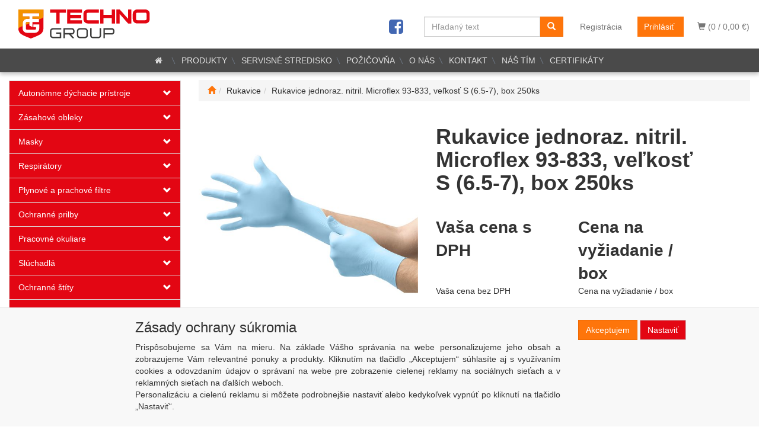

--- FILE ---
content_type: text/html; charset=utf-8
request_url: https://www.technogroup.sk/rukavice-jednoraz-nitril-microflex-93-833-velkost-s-6-5-7-box-250ks/
body_size: 98987
content:
<!DOCTYPE html>
<html id="ctl00_html1" xmlns="http://www.w3.org/1999/xhtml" lang="sk" xml:lang="sk">
<head id="ctl00_Head1"><script type="text/javascript">
window.dataLayer = window.dataLayer || [];
</script><link rel='preconnect' href='//ajax.googleapis.com'><title>
	Rukavice jednoraz. nitril. Microflex 93-833, veľkosť S (6.5-7), box 250ks | TechnoGroup.sk
</title><meta http-equiv="Content-Type" content="text/html; charset=Windows-1250" /><meta name="viewport" content="width=device-width, initial-scale=1.0" />
        <script type='text/javascript' src="//ajax.googleapis.com/ajax/libs/jquery/3.3.1/jquery.min.js"></script>
        
        <script src="/js?v=ogKq3MWaZP_DlUij8isAo4VivKla-Tvhi8fgIs2X6Gg1" language="javascript" type="text/javascript"></script>
    <script type="text/javascript">
//<![CDATA[
(function(w,d,s,l,i){w[l]=w[l]||[];w[l].push({'gtm.start':new Date().getTime(),event:'gtm.js'});var f=d.getElementsByTagName(s)[0],j=d.createElement(s),dl=l!='dataLayer'?'&l='+l:'';j.async=true;j.src='//www.googletagmanager.com/gtm.js?id='+i+dl;f.parentNode.insertBefore(j,f);})(window,document,'script','dataLayer','GTM-M4GK2CX');
//]]>
</script><link href="../App_Themes/Default/css/bootstrap.css" type="text/css" rel="stylesheet" /><link href="../App_Themes/Default/css/custom_v1.css" type="text/css" rel="stylesheet" /><link href="../App_Themes/Default/css/easyautocomplete.css" type="text/css" rel="stylesheet" /><link href="../App_Themes/Default/css/font-awesome.css" type="text/css" rel="stylesheet" /><link href="../App_Themes/Default/css/nivoslider.css" type="text/css" rel="stylesheet" /><link href="../App_Themes/Default/css/nivosliderdefault.css" type="text/css" rel="stylesheet" /><link href="../App_Themes/Default/css/owl.carousel.css" type="text/css" rel="stylesheet" /><meta name="description" content="Rukavice jednoraz" /><meta name="keywords" content="Rukavice,jednoraz.,nitril.,Microflex,93-833,,veľkosť,S,(6.5-7),,box,250ks" /><meta name="author" content="Technogroup" /><meta name="copyright" content="Technogroup" /><meta name="robots" content="index,follow" /><meta name="googlebot" content="index,follow" /><link rel='preconnect' href='//googletagmanager.com'>
<!--[if lt IE 9]><script src="https://oss.maxcdn.com/html5shiv/3.7.2/html5shiv.min.js"></script><script src="https://oss.maxcdn.com/respond/1.4.2/respond.min.js"></script><![endif]--><link rel="shortcut icon" href="/userdata/images/favicon.ico" /><link rel="canonical" href="https://www.technogroup.sk/rukavice-jednoraz-nitril-microflex-93-833-velkost-s-6-5-7-box-250ks/" /><meta property='og:title' content='Rukavice jednoraz. nitril. Microflex 93-833, veľkosť S (6.5-7), box 250ks | TechnoGroup.sk' /><meta property='og:url' content='/rukavice-jednoraz-nitril-microflex-93-833-velkost-s-6-5-7-box-250ks/' /><meta property='og:type' content='product' /><meta property='og:image' content='https://www.technogroup.sk/userdata/cache/images/storecards/ES93-833/400/1Microflex%20XCEED%20GloveStretch.jpg' /><meta property='og:image:width' content='400' /><meta property='og:image:height' content='400' /><link href="/scripts/unbundled/fancybox/source/jquery.fancybox.css?v=2.1.5" type="text/css" rel="stylesheet" media="screen" /><script type="text/javascript" src="/scripts/unbundled/fancybox/source/jquery.fancybox.pack.js?v=2.1.5"></script><link href="/scripts/unbundled/fancybox/source/jquery.fancybox.css?v=2.1.5" type="text/css" rel="stylesheet" media="screen" /><script type="text/javascript" src="/scripts/unbundled/fancybox/source/jquery.fancybox.pack.js?v=2.1.5"></script><style type="text/css">
	.ctl00_ewpz1_mainTemplateCtrl_TemplateCtrl2_TCWebPartZone1_0 { border-color:Black;border-width:0px;border-style:Solid; }
	.ctl00_ewpz1_mainTemplateCtrl_TemplateCtrl2_TCWebPartZone1_1 {  }
	.ctl00_ewpz1_mainTemplateCtrl_WebPartZone1_0 { border-color:Black;border-width:1px;border-style:Solid; }
	.ctl00_ewpz1_mainTemplateCtrl_WebPartZone2_0 { border-color:Black;border-width:1px;border-style:Solid; }
	.ctl00_ewpz1_mainTemplateCtrl_TCWebPartZone12_0 { border-color:Black;border-width:1px;border-style:Solid; }
	.ctl00_ewpz1_mainTemplateCtrl_WebPartZone21_0 { border-color:Black;border-width:1px;border-style:Solid; }
	.ctl00_ewpz1_mainTemplateCtrl_WebPartZone3_0 { border-color:Black;border-width:1px;border-style:Solid; }
	.ctl00_ewpz1_mainTemplateCtrl_WebPartZone2b_0 { border-color:Black;border-width:1px;border-style:Solid; }
	.ctl00_ewpz1_mainTemplateCtrl_WebPartZone22_0 { border-color:Black;border-width:1px;border-style:Solid; }
	.ctl00_ewpz1_mainTemplateCtrl_WebPartZone23_0 { border-color:Black;border-width:1px;border-style:Solid; }
	.ctl00_ewpz1_mainTemplateCtrl_TCWebPartZone8_0 { border-color:Black;border-width:1px;border-style:Solid; }
	.ctl00_ewpz1_mainTemplateCtrl_WebPartZone4_0 { border-color:Black;border-width:1px;border-style:Solid; }
	.ctl00_ewpz1_mainTemplateCtrl_TCWebPartZone9_0 { border-color:Black;border-width:1px;border-style:Solid; }
	.ctl00_ewpz1_mainTemplateCtrl_TCWebPartZone15_0 { border-color:Black;border-width:1px;border-style:Solid; }

</style></head>
<body id="ctl00_bodymaster">
    <noscript><iframe src="//www.googletagmanager.com/ns.html?id=GTM-M4GK2CX" height="0" width="0" style="display:none;visibility:hidden"></iframe></noscript>
    <form method="post" action="/rukavice-jednoraz-nitril-microflex-93-833-velkost-s-6-5-7-box-250ks/" onsubmit="javascript:return WebForm_OnSubmit();" id="aspnetForm">
<div>
<input type="hidden" name="__WPPS" id="__WPPS" value="s" />
<input type="hidden" name="__EVENTTARGET" id="__EVENTTARGET" value="" />
<input type="hidden" name="__EVENTARGUMENT" id="__EVENTARGUMENT" value="" />
<input type="hidden" name="__LASTFOCUS" id="__LASTFOCUS" value="" />
<input type="hidden" name="__VIEWSTATE" id="__VIEWSTATE" value="/wEPZwUPOGRlNTdkZWZkZjY4ODVhw8eJJRAHWICFEp3riId+Xy0c7vjBdqd308/ePFfi2EY=" />
</div>

<script type="text/javascript">
//<![CDATA[
var theForm = document.forms['aspnetForm'];
if (!theForm) {
    theForm = document.aspnetForm;
}
function __doPostBack(eventTarget, eventArgument) {
    if (!theForm.onsubmit || (theForm.onsubmit() != false)) {
        theForm.__EVENTTARGET.value = eventTarget;
        theForm.__EVENTARGUMENT.value = eventArgument;
        theForm.submit();
    }
}
//]]>
</script>


<script src="/WebResource.axd?d=IM4WoGsrRu06omHJSmX2KNcy3ktMhFoRLRytZrv_IM1-Tyjqnp0ibFEx8DdJsbH0Kws0wXzRttvs1QaXcf2W-Bk0JcACYdtI4VpKagloKR41&amp;t=638901845280000000" type="text/javascript"></script>

<script src='/scripts/unbundled/owl.carousel.js'></script><script>$(document).ready(function () {$('.slider-items').owlCarousel({navigation: true, slideSpeed: 300, paginationSpeed: 400, items: 4, itemsDesktop: [1199, 3], itemsDesktopSmall: [979, 2], itemsTablet: [768, 2], itemsMobile: [640, 1] });});</script>
<script type="text/javascript">
//<![CDATA[
var __cultureInfo = {"name":"sk-SK","numberFormat":{"CurrencyDecimalDigits":2,"CurrencyDecimalSeparator":",","IsReadOnly":false,"CurrencyGroupSizes":[3],"NumberGroupSizes":[3],"PercentGroupSizes":[3],"CurrencyGroupSeparator":" ","CurrencySymbol":"€","NaNSymbol":"NaN","CurrencyNegativePattern":8,"NumberNegativePattern":1,"PercentPositivePattern":0,"PercentNegativePattern":0,"NegativeInfinitySymbol":"-∞","NegativeSign":"-","NumberDecimalDigits":2,"NumberDecimalSeparator":",","NumberGroupSeparator":" ","CurrencyPositivePattern":3,"PositiveInfinitySymbol":"∞","PositiveSign":"+","PercentDecimalDigits":2,"PercentDecimalSeparator":",","PercentGroupSeparator":" ","PercentSymbol":"%","PerMilleSymbol":"‰","NativeDigits":["0","1","2","3","4","5","6","7","8","9"],"DigitSubstitution":1},"dateTimeFormat":{"AMDesignator":"AM","Calendar":{"MinSupportedDateTime":"\/Date(-62135596800000)\/","MaxSupportedDateTime":"\/Date(253402297199999)\/","AlgorithmType":1,"CalendarType":1,"Eras":[1],"TwoDigitYearMax":2029,"IsReadOnly":false},"DateSeparator":". ","FirstDayOfWeek":1,"CalendarWeekRule":2,"FullDateTimePattern":"dddd d. MMMM yyyy H:mm:ss","LongDatePattern":"dddd d. MMMM yyyy","LongTimePattern":"H:mm:ss","MonthDayPattern":"d. MMMM","PMDesignator":"PM","RFC1123Pattern":"ddd, dd MMM yyyy HH\u0027:\u0027mm\u0027:\u0027ss \u0027GMT\u0027","ShortDatePattern":"d. M. yyyy","ShortTimePattern":"H:mm","SortableDateTimePattern":"yyyy\u0027-\u0027MM\u0027-\u0027dd\u0027T\u0027HH\u0027:\u0027mm\u0027:\u0027ss","TimeSeparator":":","UniversalSortableDateTimePattern":"yyyy\u0027-\u0027MM\u0027-\u0027dd HH\u0027:\u0027mm\u0027:\u0027ss\u0027Z\u0027","YearMonthPattern":"MMMM yyyy","AbbreviatedDayNames":["ne","po","ut","st","št","pi","so"],"ShortestDayNames":["ne","po","ut","st","št","pi","so"],"DayNames":["nedeľa","pondelok","utorok","streda","štvrtok","piatok","sobota"],"AbbreviatedMonthNames":["jan","feb","mar","apr","máj","jún","júl","aug","sep","okt","nov","dec",""],"MonthNames":["január","február","marec","apríl","máj","jún","júl","august","september","október","november","december",""],"IsReadOnly":false,"NativeCalendarName":"gregoriánsky kalendár","AbbreviatedMonthGenitiveNames":["jan","feb","mar","apr","máj","jún","júl","aug","sep","okt","nov","dec",""],"MonthGenitiveNames":["januára","februára","marca","apríla","mája","júna","júla","augusta","septembra","októbra","novembra","decembra",""]},"eras":[1,"po Kr.",null,0]};//]]>
</script>

<script src="/ScriptResource.axd?d=wptyH5XbaVJmNUeFgmrH0lII8C2UJl_zk-3CkxQhQdspxSSoDxfLFpJF25JA12ggAMBRwOVVXuaHKwDuRzQDCbOLV5hmpJ6dnwOpoSyoBtWIPduPPFXFktH7q_85p216blgdKT88M74r4PJim4_ufCkht5z4pde6Z0k4wvqDdko1&amp;t=32e5dfca" type="text/javascript"></script>
<script src="/ScriptResource.axd?d=VahdYFP26VCnyMFExm9O-aAO_ZynuySHl487ANm598xMqtV3wZZHrCGVbK8AITvSAOu8Br5dxy49HYUgqErSmd090nSSbk7wDIAIaWPdCaIcWn_RPz4pZrNNCGqgqeKzgeRraESk7rauPDVT_I58KRRrSq74kfKCxb3VbxHBpM2Kv9VNH7bMpjXxcpXHHwk80&amp;t=32e5dfca" type="text/javascript"></script>
<script type="text/javascript">
//<![CDATA[
var PageMethods = function() {
PageMethods.initializeBase(this);
this._timeout = 0;
this._userContext = null;
this._succeeded = null;
this._failed = null;
}
PageMethods.prototype = {
_get_path:function() {
 var p = this.get_path();
 if (p) return p;
 else return PageMethods._staticInstance.get_path();},
GetAutoCompleteSearchTextSTART2022:function(prefixText,count,contextKey,succeededCallback, failedCallback, userContext) {
return this._invoke(this._get_path(), 'GetAutoCompleteSearchTextSTART2022',false,{prefixText:prefixText,count:count,contextKey:contextKey},succeededCallback,failedCallback,userContext); },
GetAutoCompleteSearchText:function(prefixText,count,contextKey,succeededCallback, failedCallback, userContext) {
return this._invoke(this._get_path(), 'GetAutoCompleteSearchText',false,{prefixText:prefixText,count:count,contextKey:contextKey},succeededCallback,failedCallback,userContext); },
PostAutoCompleteSearchAddToCart:function(itemId,quantity,succeededCallback, failedCallback, userContext) {
return this._invoke(this._get_path(), 'PostAutoCompleteSearchAddToCart',false,{itemId:itemId,quantity:quantity},succeededCallback,failedCallback,userContext); },
CategoryGridGetRows:function(currpage,pagerows,succeededCallback, failedCallback, userContext) {
return this._invoke(this._get_path(), 'CategoryGridGetRows',false,{currpage:currpage,pagerows:pagerows},succeededCallback,failedCallback,userContext); }}
PageMethods.registerClass('PageMethods',Sys.Net.WebServiceProxy);
PageMethods._staticInstance = new PageMethods();
PageMethods.set_path = function(value) { PageMethods._staticInstance.set_path(value); }
PageMethods.get_path = function() { return PageMethods._staticInstance.get_path(); }
PageMethods.set_timeout = function(value) { PageMethods._staticInstance.set_timeout(value); }
PageMethods.get_timeout = function() { return PageMethods._staticInstance.get_timeout(); }
PageMethods.set_defaultUserContext = function(value) { PageMethods._staticInstance.set_defaultUserContext(value); }
PageMethods.get_defaultUserContext = function() { return PageMethods._staticInstance.get_defaultUserContext(); }
PageMethods.set_defaultSucceededCallback = function(value) { PageMethods._staticInstance.set_defaultSucceededCallback(value); }
PageMethods.get_defaultSucceededCallback = function() { return PageMethods._staticInstance.get_defaultSucceededCallback(); }
PageMethods.set_defaultFailedCallback = function(value) { PageMethods._staticInstance.set_defaultFailedCallback(value); }
PageMethods.get_defaultFailedCallback = function() { return PageMethods._staticInstance.get_defaultFailedCallback(); }
PageMethods.set_enableJsonp = function(value) { PageMethods._staticInstance.set_enableJsonp(value); }
PageMethods.get_enableJsonp = function() { return PageMethods._staticInstance.get_enableJsonp(); }
PageMethods.set_jsonpCallbackParameter = function(value) { PageMethods._staticInstance.set_jsonpCallbackParameter(value); }
PageMethods.get_jsonpCallbackParameter = function() { return PageMethods._staticInstance.get_jsonpCallbackParameter(); }
PageMethods.set_path("./");
PageMethods.GetAutoCompleteSearchTextSTART2022= function(prefixText,count,contextKey,onSuccess,onFailed,userContext) {PageMethods._staticInstance.GetAutoCompleteSearchTextSTART2022(prefixText,count,contextKey,onSuccess,onFailed,userContext); }
PageMethods.GetAutoCompleteSearchText= function(prefixText,count,contextKey,onSuccess,onFailed,userContext) {PageMethods._staticInstance.GetAutoCompleteSearchText(prefixText,count,contextKey,onSuccess,onFailed,userContext); }
PageMethods.PostAutoCompleteSearchAddToCart= function(itemId,quantity,onSuccess,onFailed,userContext) {PageMethods._staticInstance.PostAutoCompleteSearchAddToCart(itemId,quantity,onSuccess,onFailed,userContext); }
PageMethods.CategoryGridGetRows= function(currpage,pagerows,onSuccess,onFailed,userContext) {PageMethods._staticInstance.CategoryGridGetRows(currpage,pagerows,onSuccess,onFailed,userContext); }
var gtc = Sys.Net.WebServiceProxy._generateTypedConstructor;
Type.registerNamespace('WebCtrlLib');
if (typeof(WebCtrlLib.CategoryGridItem) === 'undefined') {
WebCtrlLib.CategoryGridItem=gtc("WebCtrlLib.CategoryGridItem");
WebCtrlLib.CategoryGridItem.registerClass('WebCtrlLib.CategoryGridItem');
}
function WebForm_OnSubmit() {
null;
return true;
}
//]]>
</script>

<div>

	<input type="hidden" name="__VIEWSTATEGENERATOR" id="__VIEWSTATEGENERATOR" value="C5B4A0A1" />
</div>
        <script type="text/javascript">
//<![CDATA[
Sys.WebForms.PageRequestManager._initialize('ctl00$ScriptManager1', 'aspnetForm', ['tctl00$ewpz1$mainTemplateCtrl$TemplateCtrl1$updatePanelCart2','','tctl00$ewpz1$mainTemplateCtrl$TemplateCtrl1$updatePanelCart1','','tctl00$ewpz1$mainTemplateCtrl$TemplateCtrl1$SearchNavBar2$upDocumentType','','tctl00$ewpz1$mainTemplateCtrl$TemplateCtrl1$SearchNavBar5$upDocumentType','','tctl00$webPartManager1$HistoryNavBar1$upDocumentType','','tctl00$ewpz1$mainTemplateCtrl$ImgNavBar2$upImgNavBar','','tctl00$webPartManager1$gwpupdatePanelProductPrice$updatePanelProductPrice','','tctl00$ewpz1$mainTemplateCtrl$ImgNavBar3$upImgNavBar','','tctl00$webPartManager1$DocumentExplorer21$upDocumentType','','tctl00$webPartManager1$DocumentExplorer22$upDocumentType','','tctl00$webPartManager1$SendEmailRequest1$upDocumentTypeSEQ','','tctl00$ewpz1$mainTemplateCtrl$footer$updatePanelCart3','','tctl00$updatePanel1',''], ['ctl00$ScriptManager1',''], [], 90, 'ctl00');
//]]>
</script>
<input type="hidden" name="ctl00$ScriptManager1" id="ctl00_ScriptManager1" />
<script type="text/javascript">
//<![CDATA[
Sys.Application.setServerId("ctl00_ScriptManager1", "ctl00$ScriptManager1");
Sys.Application._enableHistoryInScriptManager();
//]]>
</script>

        <script language="JavaScript" type="text/javascript">
            var prm = Sys.WebForms.PageRequestManager.getInstance();
            prm.add_initializeRequest(InitializeRequest);
            prm.add_endRequest(EndRequest);
        </script>

        <span id="ctl00_webPartManager1"></span>
        

        

        

        <div class='maindiv-null'>
            <div id="megadiv-null">
                


<div id="ctl00_ewpz1_mainTemplateCtrl_TemplateCtrl1_head">

</div>


<nav class="navbar navbar-default navbar-fixed-top custom-header-navbar" role="navigation">
    <div class="container">
		<div class="row">
			<div class="col-xs-4 col-sm-4 col-md-3">
				<div class="noborder custom-thumb-header">
					<a href="/">
						<!--<img src="/userdata/images/logo.svg" alt="Logo" class="img-responsive logo-top-left"/>-->
						<img src="/userdata/images/logo-horiz.svg" alt="Logo" class="img-responsive logo-top-left"/> <!-- srcset="/userdata/images/logo-2.png 2x,/userdata/images/logo.png 1x" -->
						<!--<img sizes="(max-width: 480px) calc(100vw - 10px), 480px" src="/userdata/images/logo-2.png" srcset="/userdata/images/logo.png 600w, /userdata/images/logo.png 1000w, /userdata/images/logo.png 2000w" alt="Logo" class="img-responsive logo-top-left" />-->
					</a>
				</div>
			</div>
			<div class="col-xs-8 col-sm-8 col-md-9 custom-header-xs-height">				
				<!--<a class="navbar-brand visible-xs" href="/"><span class='glyphicon glyphicon-home'></span></a>-->
				<div class="nav navbar-nav navbar-left header-row-contact hidden-xs hidden-sm hidden-md">
					<div class="bn-mail-header"><a href="mailto:technogroup@technogroup.sk">
						<i class="fa fa-envelope fa-fw" style="color:red"></i>technogroup@technogroup.sk</a>
					</div>
					<div class="bn-tel-header">
						<!--<a href='tel:+421 907 446 066'><i class="fa fa-phone fa-fw" style="color:red"></i>+421 33 642 30 16</a>-->
						<a href="/dokument/kontakt/"><i class="fa fa-phone fa-fw" style="color:red"></i>Kontakty</a>
					</div>
				</div>		

				<button type="button" class="navbar-toggle visible-xs visible-sm" data-toggle="collapse" data-target=".sidebar-navbar-collapse" onclick="$('html,body').animate({scrollTop:0},'slow');return false;">
					<span class="sr-only">Toggle navigation</span>
					<span class="icon-bar"></span>
					<span class="icon-bar"></span>
					<span class="icon-bar"></span>
					<span class="icon-bar"></span>
				</button>
				 
				<button type="button" class="navbar-toggle" data-toggle="collapse" data-target=".login-navbar-collapse">
					<span class="sr-only">Toggle navigation</span>
					<span class="glyphicon glyphicon-user"></span>
				</button>
				
				<button type="button" id="navbar-toggle4" class="navbar-toggle collapsed custom-button-search-toggle" data-toggle="collapse" data-target=".search-navbar-collapse">
					<span class="sr-only">Toggle search</span>
					<span class="glyphicon glyphicon-search"></span>
				</button>
			
				<div id="ctl00_ewpz1_mainTemplateCtrl_TemplateCtrl1_updatePanelCart2">
	 
						<a class='navbar-toggle btn visible-xs visible-sm' href='/webform5.aspx'><span class='glyphicon glyphicon-shopping-cart' aria-label='Nákupný košík'></span>&nbsp;0</a>
					
</div>
				
				<div class="collapse navbar-collapse" id="bs-example-navbar-collapse-1">
					<div id="ctl00_ewpz1_mainTemplateCtrl_TemplateCtrl1_updatePanelCart1">
							
							<ul class="nav navbar-nav navbar-right nav-top-margin visible-md visible-lg">
								<li class='bncart'><a class='btn' href='/webform5.aspx'><span class='glyphicon glyphicon-shopping-cart' aria-label='Nákupný košík'></span> (0 /  0,00&nbsp;€)</a></li>
							</ul>							
						
</div>
					<ul class="nav navbar-nav navbar-right nav-top-margin hidden-xs hidden-sm">
						<li class='bnregister'><a class='btn' href='/webform4.aspx?return_url=%2frukavice-jednoraz-nitril-microflex-93-833-velkost-s-6-5-7-box-250ks%2f'>Registrácia</a></li><li class='bnlogin'><a id="ctl00_ewpz1_mainTemplateCtrl_TemplateCtrl1_LoginNavBar_BnLoginForm" class="btn" href="javascript:__doPostBack(&#39;ctl00$ewpz1$mainTemplateCtrl$TemplateCtrl1$LoginNavBar$BnLoginForm&#39;,&#39;&#39;)">Prihlásiť</a></li>
					</ul>					
					<div class="navbar-form navbar-right search-header hidden-xs hidden-sm" role="search">
						<div id="ctl00_ewpz1_mainTemplateCtrl_TemplateCtrl1_SearchNavBar2">
	<div id="ctl00_ewpz1_mainTemplateCtrl_TemplateCtrl1_SearchNavBar2_upDocumentType">
		<div class='input-group'><input name="ctl00$ewpz1$mainTemplateCtrl$TemplateCtrl1$SearchNavBar2$tbSearchText" type="search" id="ctl00_ewpz1_mainTemplateCtrl_TemplateCtrl1_SearchNavBar2_tbSearchText" class="form-control searchnavbar-input" onkeydown="javascript:KeyDownHandler(event,&#39;ctl00$ewpz1$mainTemplateCtrl$TemplateCtrl1$SearchNavBar2$BnVyhledat1&#39;);" placeholder="Hľadaný text" /><span class='input-group-btn'><a id="ctl00_ewpz1_mainTemplateCtrl_TemplateCtrl1_SearchNavBar2_BnVyhledat1" class="btn btn-primary btn-search" aria-label="Vyhľadať" href="javascript:__doPostBack(&#39;ctl00$ewpz1$mainTemplateCtrl$TemplateCtrl1$SearchNavBar2$BnVyhledat1&#39;,&#39;&#39;)" style="cursor:pointer;"><span class='glyphicon glyphicon-search'></span></a></span></div>
	</div>
</div>
					</div>
					<div class="navbar-form navbar-right hidden-xs hidden-sm">
						<a target="_blank" href="https://www.facebook.com/technogroup.sk/"><i class="fa fa-facebook-square fa-2x" style="color:#4267b2;margin-top:3px;"></i></a>
					</div>						
				</div>
			</div>
			
			<div class="visible-xs visible-sm login-nav-col">	
				<ul class="navbar-form nav navbar-nav navbar-right login-navbar-collapse collapse">
					<li class='bnregister'><a class='btn' href='/webform4.aspx?return_url=%2frukavice-jednoraz-nitril-microflex-93-833-velkost-s-6-5-7-box-250ks%2f'>Registrácia</a></li><li class='bnlogin'><a id="ctl00_ewpz1_mainTemplateCtrl_TemplateCtrl1_LoginNavBar2_BnLoginForm" class="btn" href="javascript:__doPostBack(&#39;ctl00$ewpz1$mainTemplateCtrl$TemplateCtrl1$LoginNavBar2$BnLoginForm&#39;,&#39;&#39;)">Prihlásiť</a></li>
				</ul>
			</div>
			<div class="visible-xs visible-sm search-col">			
				<div class="navbar-form navbar-right navbar-nav navbar-collapse-cust custom-search-nav-top search-navbar-collapse collapse" role="search">
					<div id="ctl00_ewpz1_mainTemplateCtrl_TemplateCtrl1_SearchNavBar5">
	<div id="ctl00_ewpz1_mainTemplateCtrl_TemplateCtrl1_SearchNavBar5_upDocumentType">
		<div class='input-group'><input name="ctl00$ewpz1$mainTemplateCtrl$TemplateCtrl1$SearchNavBar5$tbSearchText" type="search" id="ctl00_ewpz1_mainTemplateCtrl_TemplateCtrl1_SearchNavBar5_tbSearchText" class="form-control searchnavbar-input" onkeydown="javascript:KeyDownHandler(event,&#39;ctl00$ewpz1$mainTemplateCtrl$TemplateCtrl1$SearchNavBar5$BnVyhledat1&#39;);" placeholder="Hľadaný text" /><span class='input-group-btn'><a id="ctl00_ewpz1_mainTemplateCtrl_TemplateCtrl1_SearchNavBar5_BnVyhledat1" class="btn btn-primary btn-search" aria-label="Vyhľadať" href="javascript:__doPostBack(&#39;ctl00$ewpz1$mainTemplateCtrl$TemplateCtrl1$SearchNavBar5$BnVyhledat1&#39;,&#39;&#39;)" style="cursor:pointer;"><span class='glyphicon glyphicon-search'></span></a></span></div>
	</div>
</div>
				</div>
			</div>
        </div>
    </div>
</nav>

<nav class="navbar navbar-default navbar-fixed-top custom-header-nav-top hidden-xs hidden-sm" role="navigation">
	<div class="container-fluid custom-container-nav-top">
		
		<!--
		<ul class='nav navbar-nav topnavbar'>
			<li><a href='/'><i class="fa fa-home fa-fw" style="color:white"></i></a>
			<li><a href='/'>PRODUKTY</a></li>
			<li><a href='/dokument/servisne-stredisko/'>SERVISNÉ STREDISKO</a></li>
			<li><a href='/dokument/pozicovna-ba/'>POŽIČOVŇA (BRATISLAVA)</a></li>
			<li><a href='/dokument/ofirme/'>O NÁS</a></li>
			<li><a href='/dokument/kontakt/'>KONTAKT</a></li>
		</ul>
		-->
		<div class='fckeditornavbar' style=''><div class="header-nav">
	<ul class="nav navbar-nav topnavbar">
		<li><a href="/"><i class="fa fa-home fa-fw"></i></a></li>
		<li><a href="/produkty.aspx">PRODUKTY</a></li>
		<li><a href="/dokument/servisne-stredisko/">SERVISNÉ STREDISKO</a></li>
		<li><a href="/dokument/pozicovna/">POŽIČOVŇA</a></li>
		<li><a href="/dokument/ofirme/">O NÁS</a></li>
		<li><a href="/dokument/kontakt/">KONTAKT </a></li>
		<li><a href="/dokument/nas-tim/">NÁŠ TÍM </a></li>
		<li><a href="/dokument/certifikaty/">CERTIFIKÁTY</a></li>
	</ul>
</div>
</div>
    </div>
</nav>

<div class="container custom-container">
    <div class="row">
        

<div class="col-md-3">
    <!--<div class="text-center visible-xs">
        <a href="/">
			<img src="/userdata/images/logo.png" alt="Logo" class="img-responsive logo-top-left"/>
		</a>		
    </div>-->
	
    <div class="sidebar-nav">
        <div class="navbar navbar-default" role="navigation" style="min-height: 0px; border: 0px;">
			<div class="hidden-lg hidden-md">
				<div class="navbar-collapse collapse sidebar-navbar-collapse" style="padding: 1px; border: 0px;">
					<div class="sidebar-nav-ext">
						<ul class="nav sidebar">
							<li class="sidebar-item"><div class="row"><a href="/produkty.aspx">Produkty</a></div></li>
							<li class="sidebar-item"><div class="row"><a href="/dokument/servisne-stredisko/"><span>Servisné stredisko</span></a></div></li>
							<li class="sidebar-item"><div class="row"><a href="/dokument/pozicovna/"><span>Požičovňa</span></a></div></li>							
							<li class="sidebar-item"><div class="row"><a href="/dokument/ofirme/">O nás</a></div></li>
							<li class="sidebar-item"><div class="row"><a href="/dokument/kontakt/">Kontakt</a></div></li>
							<li class="sidebar-item"><div class="row"><a href="/dokument/nas-tim/">Náš tím</a></div></li>
							<li class="sidebar-item"><div class="row"><a href="/dokument/certifikaty/">Certifikáty</a></div></li>
						</ul>
					</div>
				</div>
			</div>
			
            <div class="navbar-collapse collapse sidebar-navbar-collapse" style="padding: 1px; border: 0px;">
                <div id="ctl00_ewpz1_mainTemplateCtrl_TemplateCtrl2_TCWebPartZone1">
	<div id="WebPart_MetaDataNavBar1">
		<div id="ctl00_webPartManager1_MetaDataNavBar1">

		</div>
	</div><div id="WebPart_TreeNavBar1">
		<ul class='nav sidebar'><li class='sidebar-item'><div class='row'><a class=' col-xs-10' href='/kategorie/autonomne-dychacie-pristroje/'>Autonómne dýchacie prístroje</a><a href='#m1he0000101' class=' col-xs-2 accordion-toggle collapsed' data-toggle='collapse' aria-expanded='false' aria-label='kategória' role='button'></a></div><ul id='m1he0000101' class='nav collapse sidebar' aria-expanded='false'><li class='sidebar-item'><div class='row'><a class=' col-xs-12' href='/kategorie/autonomne-dychacie-pristroje/s-uzatvorenym-okruhom/'>S uzatvoreným okruhom</a></div></li><li class='sidebar-item'><div class='row'><a class=' col-xs-12' href='/kategorie/autonomne-dychacie-pristroje/dychacie-pristroje-adp/'>Dýchacie prístroje ADP</a></div></li><li class='sidebar-item'><div class='row'><a class=' col-xs-12' href='/kategorie/autonomne-dychacie-pristroje/plucne-automatiky/'>Pľúcne automatiky</a></div></li><li class='sidebar-item'><div class='row'><a class=' col-xs-12' href='/kategorie/autonomne-dychacie-pristroje/ochranne-masky-k-adp/'>Ochranné masky k ADP</a></div></li><li class='sidebar-item'><div class='row'><a class=' col-xs-12' href='/kategorie/autonomne-dychacie-pristroje/unikove-dychacie-pristroje/'>Únikové dýchacie prístroje</a></div></li><li class='sidebar-item'><div class='row'><a class=' col-xs-12' href='/kategorie/autonomne-dychacie-pristroje/dialkove-dychacie-pristroje-/'>Diaľkové dýchacie prístroje </a></div></li><li class='sidebar-item'><div class='row'><a class=' col-xs-12' href='/kategorie/autonomne-dychacie-pristroje/prislusenstvo/'>Príslušenstvo </a></div></li></ul></li><li class='sidebar-item'><div class='row'><a class=' col-xs-10' href='/kategorie/zasahove-obleky-/'>Zásahové obleky </a><a href='#m1hx0000101' class=' col-xs-2 accordion-toggle collapsed' data-toggle='collapse' aria-expanded='false' aria-label='kategória' role='button'></a></div><ul id='m1hx0000101' class='nav collapse sidebar' aria-expanded='false'><li class='sidebar-item'><div class='row'><a class=' col-xs-12' href='/kategorie/zasahove-obleky-/lahke-zasahove-obleky-/'>Ľahké zásahové obleky </a></div></li><li class='sidebar-item'><div class='row'><a class=' col-xs-12' href='/kategorie/zasahove-obleky-/tazke-zasahove-obleky-/'>Ťažké zásahové obleky </a></div></li></ul></li><li class='sidebar-item'><div class='row'><a class=' col-xs-10' href='/kategorie/masky/'>Masky</a><a href='#m1hd0000101' class=' col-xs-2 accordion-toggle collapsed' data-toggle='collapse' aria-expanded='false' aria-label='kategória' role='button'></a></div><ul id='m1hd0000101' class='nav collapse sidebar' aria-expanded='false'><li class='sidebar-item'><div class='row'><a class=' col-xs-12' href='/kategorie/masky/celotvarove-masky/'>Celotvárové masky</a></div></li><li class='sidebar-item'><div class='row'><a class=' col-xs-12' href='/kategorie/masky/polomasky/'>Polomasky</a></div></li><li class='sidebar-item'><div class='row'><a class=' col-xs-12' href='/kategorie/masky/masky-k-adp/'>Masky k ADP</a></div></li><li class='sidebar-item'><div class='row'><a class=' col-xs-12' href='/kategorie/masky/prislusenstvo/'>Príslušenstvo</a></div></li></ul></li><li class='sidebar-item'><div class='row'><a class=' col-xs-10' href='/kategorie/respiratory/'>Respirátory</a><a href='#mahe0000101' class=' col-xs-2 accordion-toggle collapsed' data-toggle='collapse' aria-expanded='false' aria-label='kategória' role='button'></a></div><ul id='mahe0000101' class='nav collapse sidebar' aria-expanded='false'><li class='sidebar-item'><div class='row'><a class=' col-xs-12' href='/kategorie/respiratory/respiratory-ffp1/'>Respirátory FFP1</a></div></li><li class='sidebar-item'><div class='row'><a class=' col-xs-12' href='/kategorie/respiratory/respiratory-ffp2/'>Respirátory FFP2</a></div></li><li class='sidebar-item'><div class='row'><a class=' col-xs-12' href='/kategorie/respiratory/respiratory-ffp3/'>Respirátory FFP3</a></div></li></ul></li><li class='sidebar-item'><div class='row'><a class=' col-xs-10' href='/kategorie/plynove-a-prachove-filtre/'>Plynové a prachové filtre</a><a href='#mehe0000101' class=' col-xs-2 accordion-toggle collapsed' data-toggle='collapse' aria-expanded='false' aria-label='kategória' role='button'></a></div><ul id='mehe0000101' class='nav collapse sidebar' aria-expanded='false'><li class='sidebar-item'><div class='row'><a class=' col-xs-12' href='/kategorie/plynove-a-prachove-filtre/so-zavitovym-pripojenim/'>So závitovým pripojením</a></div></li><li class='sidebar-item'><div class='row'><a class=' col-xs-12' href='/kategorie/plynove-a-prachove-filtre/s-bajonetovym-pripojenim/'>S bajonetovým pripojením</a></div></li></ul></li><li class='sidebar-item'><div class='row'><a class=' col-xs-10' href='/kategorie/ochranne-prilby/'>Ochranné prilby</a><a href='#mhhe0000101' class=' col-xs-2 accordion-toggle collapsed' data-toggle='collapse' aria-expanded='false' aria-label='kategória' role='button'></a></div><ul id='mhhe0000101' class='nav collapse sidebar' aria-expanded='false'><li class='sidebar-item'><div class='row'><a class=' col-xs-12' href='/kategorie/ochranne-prilby/antistaticke-pracovne-prilby/'>Antistatické pracovné prilby</a></div></li><li class='sidebar-item'><div class='row'><a class=' col-xs-12' href='/kategorie/ochranne-prilby/hasicske-prilby/'>Hasičské prilby</a></div></li><li class='sidebar-item'><div class='row'><a class=' col-xs-12' href='/kategorie/ochranne-prilby/prislusenstvo/'>Príslušenstvo</a></div></li></ul></li><li class='sidebar-item'><div class='row'><a class=' col-xs-10' href='/kategorie/pracovne-okuliare/'>Pracovné okuliare</a><a href='#mmhe0000101' class=' col-xs-2 accordion-toggle collapsed' data-toggle='collapse' aria-expanded='false' aria-label='kategória' role='button'></a></div><ul id='mmhe0000101' class='nav collapse sidebar' aria-expanded='false'><li class='sidebar-item'><div class='row'><a class=' col-xs-12' href='/kategorie/pracovne-okuliare/otvorene-okuliare/'>Otvorené okuliare</a></div></li><li class='sidebar-item'><div class='row'><a class=' col-xs-12' href='/kategorie/pracovne-okuliare/utesnene-okuliare/'>Utesnené okuliare</a></div></li><li class='sidebar-item'><div class='row'><a class=' col-xs-12' href='/kategorie/pracovne-okuliare/prislusenstvo/'>Príslušenstvo</a></div></li></ul></li><li class='sidebar-item'><div class='row'><a class=' col-xs-10' href='/kategorie/sluchadla/'>Slúchadlá</a><a href='#mohe0000101' class=' col-xs-2 accordion-toggle collapsed' data-toggle='collapse' aria-expanded='false' aria-label='kategória' role='button'></a></div><ul id='mohe0000101' class='nav collapse sidebar' aria-expanded='false'><li class='sidebar-item'><div class='row'><a class=' col-xs-12' href='/kategorie/sluchadla/pasivne-/'>Pasívne </a></div></li><li class='sidebar-item'><div class='row'><a class=' col-xs-12' href='/kategorie/sluchadla/elektronicke/'>Elektronické</a></div></li><li class='sidebar-item'><div class='row'><a class=' col-xs-12' href='/kategorie/sluchadla/komunikacne/'>Komunikačné</a></div></li><li class='sidebar-item'><div class='row'><a class=' col-xs-12' href='/kategorie/sluchadla/usne-upchavky/'>Ušné upchávky</a></div></li><li class='sidebar-item'><div class='row'><a class=' col-xs-12' href='/kategorie/sluchadla/prislusenstvo/'>Príslušenstvo</a></div></li></ul></li><li class='sidebar-item'><div class='row'><a class=' col-xs-10' href='/kategorie/ochranne-stity/'>Ochranné štíty</a><a href='#mthe0000101' class=' col-xs-2 accordion-toggle collapsed' data-toggle='collapse' aria-expanded='false' aria-label='kategória' role='button'></a></div><ul id='mthe0000101' class='nav collapse sidebar' aria-expanded='false'><li class='sidebar-item'><div class='row'><a class=' col-xs-12' href='/kategorie/ochranne-stity/tvarove-stity/'>Tvárové štíty</a></div></li><li class='sidebar-item'><div class='row'><a class=' col-xs-12' href='/kategorie/ochranne-stity/zvaracske-kukly/'>Zváračské kukly</a></div></li><li class='sidebar-item'><div class='row'><a class=' col-xs-12' href='/kategorie/ochranne-stity/drziaky-stitov-/'>Držiaky štítov </a></div></li></ul></li><li class='sidebar-item'><div class='row'><a class=' col-xs-10' href='/kategorie/ochranne-obleky/'>Ochranné obleky</a><a href='#mwhe0000101' class=' col-xs-2 accordion-toggle collapsed' data-toggle='collapse' aria-expanded='false' aria-label='kategória' role='button'></a></div><ul id='mwhe0000101' class='nav collapse sidebar' aria-expanded='false'><li class='sidebar-item'><div class='row'><a class=' col-xs-12' href='/kategorie/ochranne-obleky/plynotesne-obleky/'>Plynotesné obleky</a></div></li><li class='sidebar-item'><div class='row'><a class=' col-xs-12' href='/kategorie/ochranne-obleky/jednorazove-obleky/'>Jednorazové obleky</a></div></li><li class='sidebar-item'><div class='row'><a class=' col-xs-12' href='/kategorie/ochranne-obleky/opakovatelne-pouzitelne-obleky/'>Opakovateľne použiteľné obleky</a></div></li><li class='sidebar-item'><div class='row'><a class=' col-xs-12' href='/kategorie/ochranne-obleky/protichemicke-obleky/'>Protichemické obleky</a></div></li><li class='sidebar-item'><div class='row'><a class=' col-xs-12' href='/kategorie/ochranne-obleky/prislusenstvo/'>Príslušenstvo</a></div></li></ul></li><li class='sidebar-item'><div class='row'><a class=' col-xs-10' href='/kategorie/pracovne-oblecenie/'>Pracovné oblečenie</a><a href='#m1ie0000101' class=' col-xs-2 accordion-toggle collapsed' data-toggle='collapse' aria-expanded='false' aria-label='kategória' role='button'></a></div><ul id='m1ie0000101' class='nav collapse sidebar' aria-expanded='false'><li class='sidebar-item'><div class='row'><a class=' col-xs-12' href='/kategorie/pracovne-oblecenie/tricka/'>Tričká</a></div></li><li class='sidebar-item'><div class='row'><a class=' col-xs-12' href='/kategorie/pracovne-oblecenie/antistaticke-monterky/'>Antistatické montérky</a></div></li><li class='sidebar-item'><div class='row'><a class=' col-xs-12' href='/kategorie/pracovne-oblecenie/antistaticke-vetrovky-a-bundy/'>Antistatické vetrovky a bundy</a></div></li><li class='sidebar-item'><div class='row'><a class=' col-xs-12' href='/kategorie/pracovne-oblecenie/zateplene-vlozky-do-bund/'>Zateplené vložky do búnd</a></div></li><li class='sidebar-item'><div class='row'><a class=' col-xs-12' href='/kategorie/pracovne-oblecenie/antistaticke-mikiny-a-vesty-/'>Antistatické mikiny a vesty </a></div></li><li class='sidebar-item'><div class='row'><a class=' col-xs-12' href='/kategorie/pracovne-oblecenie/funkcne-spodne-pradlo/'>Funkčné spodné prádlo</a></div></li><li class='sidebar-item'><div class='row'><a class=' col-xs-12' href='/kategorie/pracovne-oblecenie/manazerske-bundy/'>Manažérske bundy</a></div></li><li class='sidebar-item'><div class='row'><a class=' col-xs-12' href='/kategorie/pracovne-oblecenie/specialne-protichemicke-odevy/'>Špeciálne protichemické odevy</a></div></li><li class='sidebar-item'><div class='row'><a class=' col-xs-12' href='/kategorie/pracovne-oblecenie/chladiace-odevy/'>Chladiace odevy</a></div></li><li class='sidebar-item'><div class='row'><a class=' col-xs-12' href='/kategorie/pracovne-oblecenie/reflexne-bundy-a-nohavice/'>Reflexné bundy a nohavice</a></div></li><li class='sidebar-item'><div class='row'><a class=' col-xs-12' href='/kategorie/pracovne-oblecenie/tasky/'>Tašky</a></div></li><li class='sidebar-item'><div class='row'><a class=' col-xs-12' href='/kategorie/pracovne-oblecenie/prislusenstvo/'>Príslušenstvo</a></div></li><li class='sidebar-item'><div class='row'><a class=' col-xs-12' href='/kategorie/pracovne-oblecenie/overaly/'>Overaly</a></div></li></ul></li><li class='sidebar-item'><div class='row'><a class=' col-xs-10' href='/kategorie/rukavice/'>Rukavice</a><a href='#m2ie0000101' class=' col-xs-2 accordion-toggle collapsed' data-toggle='collapse' aria-expanded='false' aria-label='kategória' role='button'></a></div><ul id='m2ie0000101' class='nav collapse sidebar' aria-expanded='false'><li class='sidebar-item'><div class='row'><a class=' col-xs-12' href='/kategorie/rukavice/protichemicke-rukavice/'>Protichemické rukavice</a></div></li><li class='sidebar-item'><div class='row'><a class=' col-xs-12' href='/kategorie/rukavice/antivibracne-rukavice/'>Antivibračné rukavice</a></div></li><li class='sidebar-item'><div class='row'><a class=' col-xs-12' href='/kategorie/rukavice/jednorazove-rukavice/'>Jednorazové rukavice</a></div></li><li class='sidebar-item'><div class='row'><a class=' col-xs-12' href='/kategorie/rukavice/pracovne-rukavice/'>Pracovné rukavice</a></div></li><li class='sidebar-item'><div class='row'><a class=' col-xs-12' href='/kategorie/rukavice/esd-rukavice/'>ESD rukavice</a></div></li></ul></li><li class='sidebar-item'><div class='row'><a class=' col-xs-12' href='/kategorie/pracovne-topanky/'>Pracovné topánky</a></div></li><li class='sidebar-item'><div class='row'><a class=' col-xs-10' href='/kategorie/detektory-plynov/'>Detektory plynov</a><a href='#m4ie0000101' class=' col-xs-2 accordion-toggle collapsed' data-toggle='collapse' aria-expanded='false' aria-label='kategória' role='button'></a></div><ul id='m4ie0000101' class='nav collapse sidebar' aria-expanded='false'><li class='sidebar-item'><div class='row'><a class=' col-xs-12' href='/kategorie/detektory-plynov/osobne-detektory-plynu/'>Osobné  detektory plynu</a></div></li><li class='sidebar-item'><div class='row'><a class=' col-xs-12' href='/kategorie/detektory-plynov/stacionarne-detektory-plynu/'>Stacionárne  detektory plynu</a></div></li><li class='sidebar-item'><div class='row'><a class=' col-xs-12' href='/kategorie/detektory-plynov/prislusenstvo/'>Príslušenstvo</a></div></li></ul></li><li class='sidebar-item'><div class='row'><a class=' col-xs-10' href='/kategorie/padova-ochrana/'>Pádová ochrana</a><a href='#m5ie0000101' class=' col-xs-2 accordion-toggle collapsed' data-toggle='collapse' aria-expanded='false' aria-label='kategória' role='button'></a></div><ul id='m5ie0000101' class='nav collapse sidebar' aria-expanded='false'><li class='sidebar-item'><div class='row'><a class=' col-xs-12' href='/kategorie/padova-ochrana/celotelove-postroje-/'>Celotelové  postroje </a></div></li><li class='sidebar-item'><div class='row'><a class=' col-xs-12' href='/kategorie/padova-ochrana/samonavijacie-zariadenia/'>Samonavíjacie  zariadenia</a></div></li><li class='sidebar-item'><div class='row'><a class=' col-xs-12' href='/kategorie/padova-ochrana/kotviace-pripojky/'>Kotviace  prípojky</a></div></li><li class='sidebar-item'><div class='row'><a class=' col-xs-12' href='/kategorie/padova-ochrana/lana-s-tlmicom-padu-/'>Laná  s tlmičom pádu </a></div></li><li class='sidebar-item'><div class='row'><a class=' col-xs-12' href='/kategorie/padova-ochrana/do-stiesnenych-priestorov/'>Do stiesnených priestorov</a></div></li><li class='sidebar-item'><div class='row'><a class=' col-xs-12' href='/kategorie/padova-ochrana/produkty-na-zachranu--zostup/'>Produkty  na záchranu / zostup</a></div></li><li class='sidebar-item'><div class='row'><a class=' col-xs-12' href='/kategorie/padova-ochrana/horizontalne-zachranne-lana/'>Horizontálne  záchranné laná</a></div></li><li class='sidebar-item'><div class='row'><a class=' col-xs-12' href='/kategorie/padova-ochrana/prislusenstvo/'>Príslušenstvo</a></div></li></ul></li><li class='sidebar-item'><div class='row'><a class=' col-xs-12' href='/kategorie/tlakove-nadoby/'>Tlakové nádoby</a></div></li><li class='sidebar-item'><div class='row'><a class=' col-xs-12' href='/kategorie/svietidla/'>Svietidlá</a></div></li><li class='sidebar-item'><div class='row'><a class=' col-xs-10' href='/kategorie/sava--pneumaticke-vyrobky/'>SAVA – pneumatické výrobky</a><a href='#m6ie0000101' class=' col-xs-2 accordion-toggle collapsed' data-toggle='collapse' aria-expanded='false' aria-label='kategória' role='button'></a></div><ul id='m6ie0000101' class='nav collapse sidebar' aria-expanded='false'><li class='sidebar-item'><div class='row'><a class=' col-xs-12' href='/kategorie/sava--pneumaticke-vyrobky/tesniace-vaky/'>Tesniace vaky</a></div></li><li class='sidebar-item'><div class='row'><a class=' col-xs-12' href='/kategorie/sava--pneumaticke-vyrobky/zdvihacie-vaky/'>Zdvíhacie vaky</a></div></li><li class='sidebar-item'><div class='row'><a class=' col-xs-12' href='/kategorie/sava--pneumaticke-vyrobky/prislusenstvo/'>Príslušenstvo</a></div></li></ul></li><li class='sidebar-item'><div class='row'><a class=' col-xs-10' href='/kategorie/aerotec/'>AEROTEC</a><a href='#m8ie0000101' class=' col-xs-2 accordion-toggle collapsed' data-toggle='collapse' aria-expanded='false' aria-label='kategória' role='button'></a></div><ul id='m8ie0000101' class='nav collapse sidebar' aria-expanded='false'><li class='sidebar-item'><div class='row'><a class=' col-xs-12' href='/kategorie/aerotec/amc/'>AMC</a></div></li><li class='sidebar-item'><div class='row'><a class=' col-xs-12' href='/kategorie/aerotec/maziva/'>Mazivá</a></div></li><li class='sidebar-item'><div class='row'><a class=' col-xs-12' href='/kategorie/aerotec/spreje/'>Spreje</a></div></li><li class='sidebar-item'><div class='row'><a class=' col-xs-12' href='/kategorie/aerotec/cistice/'>Čističe</a></div></li><li class='sidebar-item'><div class='row'><a class=' col-xs-12' href='/kategorie/aerotec/dezinfekcia/'>Dezinfekcia</a></div></li><li class='sidebar-item'><div class='row'><a class=' col-xs-12' href='/kategorie/aerotec/plasticke-maziva/'>Plastické mazivá</a></div></li><li class='sidebar-item'><div class='row'><a class=' col-xs-12' href='/kategorie/aerotec/eko/'>EKO</a></div></li><li class='sidebar-item'><div class='row'><a class=' col-xs-12' href='/kategorie/aerotec/balenia/'>Balenia</a></div></li><li class='sidebar-item'><div class='row'><a class=' col-xs-12' href='/kategorie/aerotec/prislusenstvo/'>Príslušenstvo</a></div></li></ul></li><li class='sidebar-item'><div class='row'><a class=' col-xs-12' href='/kategorie/vypredaj/'>VÝPREDAJ</a></div></li></ul>
	</div><div id="WebPart_TreeConnectionProvider1">
		<div id="ctl00_webPartManager1_TreeConnectionProvider1">

		</div>
	</div>
</div>
            </div>						
        </div>
    </div>
</div>
        <div class="col-md-9">

            <div id="ctl00_ewpz1_mainTemplateCtrl_WebPartZone1">
	<div id="WebPart_CategoryNavBar1">
		<ol class='breadcrumb' itemscope itemtype='https://schema.org/BreadcrumbList'><li><a href='/' aria-label='Štart'><span class='glyphicon glyphicon-home'></span></a></li><li itemprop='itemListElement' itemscope itemtype='https://schema.org/ListItem'><a href='/kategorie/rukavice/' itemprop='item'><span itemprop='name'>Rukavice</span></a><meta itemprop='position' content='1' /></li><li>Rukavice jednoraz. nitril. Microflex 93-833, veľkosť S (6.5-7), box 250ks</li></ol>
	</div><div id="WebPart_HistoryNavBar1">
		<div id="ctl00_webPartManager1_HistoryNavBar1">
			<div id="ctl00_webPartManager1_HistoryNavBar1_upDocumentType">

			</div>
		</div>
	</div>
</div>

            <div class="row">
                <div class="col-sm-6 col-md-5 col-lg-5 text-center">
                    <div id="ctl00_ewpz1_mainTemplateCtrl_ImgNavBar2">
	<div id="ctl00_ewpz1_mainTemplateCtrl_ImgNavBar2_upImgNavBar">
		<a class='fancybox' rel='nofollow' data-fancybox-group='group' href='/userdata/cache/images/storecards/ES93-833/900/1Microflex%20XCEED%20GloveStretch.jpg'><div class='flags'></div><img loading='lazy' src='/userdata/cache/images/storecards/ES93-833/600/1Microflex%20XCEED%20GloveStretch.jpg' title='Rukavice jednoraz. nitril. Microflex 93-833, veľkosť S (6.5-7), box 250ks' alt='Rukavice jednoraz. nitril. Microflex 93-833, veľkosť S (6.5-7), box 250ks' class='img-responsive' itemprop='image'/></a>
	</div>
</div>
                </div>
                <div class="col-sm-6 col-md-6 col-lg-6" itemprop="offerDetails" itemscope itemtype="http://data-vocabulary.org/Offer">
                    <div id="ctl00_ewpz1_mainTemplateCtrl_WebPartZone2">
	<div id="WebPart_StoreCardConnectionProvider1">
		<div id="ctl00_webPartManager1_StoreCardConnectionProvider1">

		</div>
	</div><div id="WebPart_StoreCardValueName">
		<div class='row'><div class='col-xs-12'><h1 style='font-weight:bold'>Rukavice jednoraz. nitril. Microflex 93-833, veľkosť S (6.5-7), box 250ks</h1></div></div><div class='row subName'><div class='col-xs-12' style='margin-top: 1rem; margin-bottom: 1.5rem'> </div></div>
	</div><div id="WebPart_gwpupdatePanelProductPrice">
		<div id="ctl00_webPartManager1_gwpupdatePanelProductPrice_updatePanelProductPrice">
			    								
                                    <div class='row'><div class='col-xs-6 detailPrice1' style='font-weight: bold; font-size: 2.75rem'>Vaša cena s DPH</div><div class='col-xs-6 detailPrice2' style='font-weight: bold; font-size: 2.75rem'>Cena na vyžiadanie / box</div></div><div class='row'><div class='col-xs-6'>Vaša cena bez DPH</div><div class='col-xs-6'>Cena na vyžiadanie / box</div></div><br><div class='row'><div class='col-xs-6'><b>Dostupnosť</b></div><div class='col-xs-6'><b style='color: #c00'>NA OBJEDNÁVKU</b></div></div><div class='row'><div class='col-xs-6'></div><div class='col-xs-6'><b>Pezinok - </b><b style='color: #c00'>na objednávku</b></b></div></div><div class='row'><div class='col-xs-6'></div><div class='col-xs-6'><b>Bratislava - </b><b style='color: #c00'>na objednávku</b></b></div></div><br><div class='row'><div class='col-xs-6'>Kód produktu</div><div class='col-xs-6'>93-833-S</div></div><div class='row'><div class='col-xs-6'>Výrobca</div><div class='col-xs-6'><a href='/kategorie/?categoryproducers=true&producersfilter=20K0000101' style='color: #00bdff; text-decoration: underline;'>Ansell Protective Solutions AB</a></div></div><br/><div class='row'><div class='col-xs-12'><div class='box-btns'><div class='input-group input-group-btn'><input name="ctl00$webPartManager1$gwpupdatePanelProductPrice$ProductPriceSTART$tbPocet" type="text" value="1" id="ctl00_webPartManager1_gwpupdatePanelProductPrice_ProductPriceSTART_tbPocet" class="form-control text-right" onkeydown="javascript:if (event.which || event.keyCode){if ((event.which == 13) || (event.keyCode == 13)) {event.returnValue = false;event.cancel = true;__doPostBack(&#39;ctl00$webPartManager1$gwpupdatePanelProductPrice$ProductPriceSTART$bnPridat&#39;,&#39;&#39;);}};" /><div class='input-group-btn'><a id="ctl00_webPartManager1_gwpupdatePanelProductPrice_ProductPriceSTART_bnPridat" class="btn btn-primary" href="javascript:__doPostBack(&#39;ctl00$webPartManager1$gwpupdatePanelProductPrice$ProductPriceSTART$bnPridat&#39;,&#39;&#39;)"><span class='glyphicon glyphicon-shopping-cart'></span><span class='shopping-cart-text'>Pridať do košíka</span></a></div></div></div></div></div><div class='clearfix'></div>
                                
		</div>
	</div>
</div>
                    <div id="ctl00_ewpz1_mainTemplateCtrl_ImgNavBar3">
	<div id="ctl00_ewpz1_mainTemplateCtrl_ImgNavBar3_upImgNavBar">

	</div>
</div>
                    <br />
                </div>
            </div>

            <div class="row">
                <div class="col-lg-12">
                    <div id="ctl00_ewpz1_mainTemplateCtrl_TCWebPartZone12">
	<div id="WebPart_TabContainer1">
		<ul class='nav nav-tabs responsive-tabs detail-nav-tabs'><li class='active' id='tab0handle'><a href='#tab0' id='tab0anchor'>Popis</a></li><li  id='tab1handle'><a href='#tab1' id='tab1anchor'>Varianty</a></li><li  id='tab7handle'><a href='#tab7' id='tab7anchor'>Otázka</a></li></ul>
	</div>
</div>
                    <div class="tab-content">
                        <div class="tab-pane active" id="tab0">
                            <div id="ctl00_ewpz1_mainTemplateCtrl_WebPartZone21">
	<div id="WebPart_FCKEditorNavBarNote1">
		<div class='fckeditornavbar' style=''><h3>Rukavice jednoraz. nitril. Microflex 93-833, veľkosť S (6.5-7), box 250ks</h3><p>Jednorazové nitrilové rukavice s ergonomickým dizajnom pre zníženie únavy rúk.</p><p><strong>Vlastnosti:</strong></p><ul>	<li>Šetrné zloženie znižuje potenciál dermatitídy a riziko kožných alergií typu IV</li>	<li>Technológia&nbsp;ERGOFORM™ poskytuje ergonomický dizajn, ktorý podporuje zdravý pohyb</li>	<li>Silnejšie zloženie chráni pred roztrhnutím, ale zachováva citlivosť na dotyk</li>	<li>Silná bariérová integrita vďaka nízkemu AQL 0,65</li>	<li>Mäkšie zloženie pre zvýšený komfort</li></ul><p><strong>Využitie:</strong></p><ul>	<li>Trh s náhradnými dielmi automobilov</li>	<li>Všetky aplikácie na spracovanie potravín</li>	<li>Montáž dielov</li>	<li>Odber vzoriek a ich spracovanie</li>	<li>Väčšia dotyková citlivosť najmä pri náročných operáciách</li>	<li>Mimoriadne pohodlie pri dlhých procedúrach</li>	<li>Ochrana pred alergiou na latex typu I a IV</li>	<li>Štandardné vyšetrenie pacienta</li></ul><p><strong>Trhy:</strong></p><ul>	<li>Servis motorových vozidiel</li>	<li>Potravinársky priemysel</li>	<li>Prírodné vedy</li>	<li>Zdravotná starostlivosť</li>	<li>Strojársky priemysel a vybavenie</li>	<li>Kovovýroba</li></ul><p><strong>Homologizácia:</strong></p><ul>	<li>EN 421:2010</li>	<li>EN ISO 374- 1:2016+A1:2018</li>	<li>EN ISO 374-5:2016</li>	<li>EN ISO 21420:2020</li>	<li>EN 420:2003 + A1:2009</li>	<li>EN 374:2003</li></ul></div>
	</div>
</div>
                        </div>
						
                        <div class="tab-pane" id="tab1">
                            <div id="ctl00_ewpz1_mainTemplateCtrl_WebPartZone3">
	<div id="WebPart_StoreCardVariantSelector">
		<div class='row row-border'><div class='col-lg-1 col-sm-2 col-xs-3 text-center'><a href='/rukavice-jednoraz-nitril-microflex-93-833-velkost-l-8-5-9-box-250ks/'><img loading='lazy' src='/userdata/cache/images/storecards/ES93-833/200/1Microflex%20XCEED%20GloveStretch.jpg' alt='Rukavice jednoraz. nitril. Microflex 93-833, veľkosť L (8.5-9), box 250ks' class='img-responsive'></a></div><div class='col-xs-9'><a href='/rukavice-jednoraz-nitril-microflex-93-833-velkost-l-8-5-9-box-250ks/'>93-833-L</a></div><div class='col-lg-4 col-md-3 col-xs-9'><a href='/rukavice-jednoraz-nitril-microflex-93-833-velkost-l-8-5-9-box-250ks/' >Rukavice jednoraz. nitril. Microflex 93-833, veľkosť L (8.5-9), box 250ks</a></div><div class='col-md-2 col-xs-12 text-right'><span class='hidden-md hidden-lg'>Cena: </span>Cena na vyžiadanie</div><div class='col-md-2 col-xs-8 box-btns'><div class='input-group input-group-sm'><input name="ctl00$webPartManager1$StoreCardVariantSelector$ctl00" type="text" value="1" class="form-control text-right" disabled="" /><div class='input-group-btn'><a id='ctl00_webPartManager1_StoreCardVariantSelector_CategoryGridAddToCardHidden' href="javascript:__doPostBack('ctl00$webPartManager1$StoreCardVariantSelector$CategoryGridAddToCardHidden','2H41000101;0;;box');" class='btn btn-primary disabled'><span class='glyphicon glyphicon-shopping-cart'></span><span class='shopping-cart-text'>Pridať do košíka</span></a></div></div></div><div class='col-md-3 col-sm-4 text-right col-xs-4'><span class='store0'>Na objednávku</span></div></div><div class='row row-border'><div class='col-lg-1 col-sm-2 col-xs-3 text-center'><a href='/rukavice-jednoraz-nitril-microflex-93-833-velkost-m-7-5-8-box-250ks/'><img loading='lazy' src='/userdata/cache/images/storecards/ES93-833/200/1Microflex%20XCEED%20GloveStretch.jpg' alt='Rukavice jednoraz. nitril. Microflex 93-833, veľkosť M (7.5-8), box 250ks' class='img-responsive'></a></div><div class='col-xs-9'><a href='/rukavice-jednoraz-nitril-microflex-93-833-velkost-m-7-5-8-box-250ks/'>93-833-M</a></div><div class='col-lg-4 col-md-3 col-xs-9'><a href='/rukavice-jednoraz-nitril-microflex-93-833-velkost-m-7-5-8-box-250ks/' >Rukavice jednoraz. nitril. Microflex 93-833, veľkosť M (7.5-8), box 250ks</a></div><div class='col-md-2 col-xs-12 text-right'><span class='hidden-md hidden-lg'>Cena: </span>Cena na vyžiadanie</div><div class='col-md-2 col-xs-8 box-btns'><div class='input-group input-group-sm'><input name="ctl00$webPartManager1$StoreCardVariantSelector$ctl01" type="text" value="1" class="form-control text-right" disabled="" /><div class='input-group-btn'><a id='ctl00_webPartManager1_StoreCardVariantSelector_CategoryGridAddToCardHidden' href="javascript:__doPostBack('ctl00$webPartManager1$StoreCardVariantSelector$CategoryGridAddToCardHidden','1H41000101;1;;box');" class='btn btn-primary disabled'><span class='glyphicon glyphicon-shopping-cart'></span><span class='shopping-cart-text'>Pridať do košíka</span></a></div></div></div><div class='col-md-3 col-sm-4 text-right col-xs-4'><span class='store0'>Na objednávku</span></div></div><div class='row row-border'><div class='col-lg-1 col-sm-2 col-xs-3 text-center'><a href='/rukavice-jednoraz-nitril-microflex-93-833-velkost-s-6-5-7-box-250ks/'><img loading='lazy' src='/userdata/cache/images/storecards/ES93-833/200/1Microflex%20XCEED%20GloveStretch.jpg' alt='Rukavice jednoraz. nitril. Microflex 93-833, veľkosť S (6.5-7), box 250ks' class='img-responsive'></a></div><div class='col-xs-9'><a href='/rukavice-jednoraz-nitril-microflex-93-833-velkost-s-6-5-7-box-250ks/'>93-833-S</a></div><div class='col-lg-4 col-md-3 col-xs-9'><a href='/rukavice-jednoraz-nitril-microflex-93-833-velkost-s-6-5-7-box-250ks/' >Rukavice jednoraz. nitril. Microflex 93-833, veľkosť S (6.5-7), box 250ks</a></div><div class='col-md-2 col-xs-12 text-right'><span class='hidden-md hidden-lg'>Cena: </span>Cena na vyžiadanie</div><div class='col-md-2 col-xs-8 box-btns'><div class='input-group input-group-sm'><input name="ctl00$webPartManager1$StoreCardVariantSelector$ctl02" type="text" value="1" class="form-control text-right" disabled="" /><div class='input-group-btn'><a id='ctl00_webPartManager1_StoreCardVariantSelector_CategoryGridAddToCardHidden' href="javascript:__doPostBack('ctl00$webPartManager1$StoreCardVariantSelector$CategoryGridAddToCardHidden','1H51000101;2;;box');" class='btn btn-primary disabled'><span class='glyphicon glyphicon-shopping-cart'></span><span class='shopping-cart-text'>Pridať do košíka</span></a></div></div></div><div class='col-md-3 col-sm-4 text-right col-xs-4'><span class='store0'>Na objednávku</span></div></div><div class='row row-border'><div class='col-lg-1 col-sm-2 col-xs-3 text-center'><a href='/rukavice-jednoraz-nitril-microflex-93-833-velkost-xl-9-5-10-box-230ks/'><img loading='lazy' src='/userdata/cache/images/storecards/ES93-833/200/1Microflex%20XCEED%20GloveStretch.jpg' alt='Rukavice jednoraz. nitril. Microflex 93-833, veľkosť XL (9.5-10), box 230ks' class='img-responsive'></a></div><div class='col-xs-9'><a href='/rukavice-jednoraz-nitril-microflex-93-833-velkost-xl-9-5-10-box-230ks/'>93-833-XL</a></div><div class='col-lg-4 col-md-3 col-xs-9'><a href='/rukavice-jednoraz-nitril-microflex-93-833-velkost-xl-9-5-10-box-230ks/' >Rukavice jednoraz. nitril. Microflex 93-833, veľkosť XL (9.5-10), box 230ks</a></div><div class='col-md-2 col-xs-12 text-right'><span class='hidden-md hidden-lg'>Cena: </span>Cena na vyžiadanie</div><div class='col-md-2 col-xs-8 box-btns'><div class='input-group input-group-sm'><input name="ctl00$webPartManager1$StoreCardVariantSelector$ctl03" type="text" value="1" class="form-control text-right" disabled="" /><div class='input-group-btn'><a id='ctl00_webPartManager1_StoreCardVariantSelector_CategoryGridAddToCardHidden' href="javascript:__doPostBack('ctl00$webPartManager1$StoreCardVariantSelector$CategoryGridAddToCardHidden','3H41000101;3;;box');" class='btn btn-primary disabled'><span class='glyphicon glyphicon-shopping-cart'></span><span class='shopping-cart-text'>Pridať do košíka</span></a></div></div></div><div class='col-md-3 col-sm-4 text-right col-xs-4'><span class='store0'>Na objednávku</span></div></div>
	</div>
</div>
                        </div>

                        <div class="tab-pane" id="tab2">
                            <div id="ctl00_ewpz1_mainTemplateCtrl_WebPartZone2b">
	<div id="WebPart_StoreCardProperties1">

	</div>
</div>
                        </div>

                        <div class="tab-pane" id="tab3">  								
                            <div id="ctl00_ewpz1_mainTemplateCtrl_WebPartZone22">
	<div id="WebPart_RelatedProducts1">
		<div class='row'><div class='col-xs-12'><div class='slider-items-products'><div class='product-flexslider hidden-buttons'><div class='slider-items slider-width-col4 owl-carousel owl-theme '></div></div></div></div></div>
	</div>
</div>
                        </div>

                        <div class="tab-pane" id="tab4">								
                             <div id="ctl00_ewpz1_mainTemplateCtrl_WebPartZone23">
	<div id="WebPart_RelatedProducts2">
		<div class='row'><div class='col-xs-12'><div class='slider-items-products'><div class='product-flexslider hidden-buttons'><div class='slider-items slider-width-col4 owl-carousel owl-theme '></div></div></div></div></div>
	</div>
</div>
                        </div>

                        <div class="tab-pane" id="tab5">
                            <div id="ctl00_ewpz1_mainTemplateCtrl_TCWebPartZone8">
	<div id="WebPart_DocumentExplorer21">
		<div id="ctl00_webPartManager1_DocumentExplorer21">
			<div id="ctl00_webPartManager1_DocumentExplorer21_upDocumentType">
				<div><div class='left'><strong>Dokumenty v aktuálnom umiestnení:</strong></div><div style='clear: both;'></div></div><div style='padding-left: 30px; padding-top: 5px; padding-bottom: 5px; overflow-y: auto; overflow-x: hidden' class='squarelist'><ul><li>Žiadne dokumenty</li></ul></div>
			</div>
		</div>
	</div>
</div>
                        </div>

                        <div class="tab-pane" id="tab6">
                            <div id="ctl00_ewpz1_mainTemplateCtrl_WebPartZone4">
	<div id="WebPart_DocumentExplorer22">
		<div id="ctl00_webPartManager1_DocumentExplorer22">
			<div id="ctl00_webPartManager1_DocumentExplorer22_upDocumentType">
				<div><div class='left'><strong>Dokumenty v aktuálnom umiestnení:</strong></div><div style='clear: both;'></div></div><div style='padding-left: 30px; padding-top: 5px; padding-bottom: 5px; overflow-y: auto; overflow-x: hidden' class='squarelist'><ul><li>Žiadne dokumenty</li></ul></div>
			</div>
		</div>
	</div>
</div>
                        </div>
						
                        <div class="tab-pane" id="tab7">
                            <div id="ctl00_ewpz1_mainTemplateCtrl_TCWebPartZone9">
	<div id="WebPart_SendEmailRequest1">
		<div id="ctl00_webPartManager1_SendEmailRequest1">
			<div id="ctl00_webPartManager1_SendEmailRequest1_upDocumentTypeSEQ">
				<div class='form-horizontal'><div class='form-group'><label class='col-sm-3 control-label'>Meno a priezvisko</label><div class='col-sm-9'><input name="ctl00$webPartManager1$SendEmailRequest1$tbName" type="text" id="ctl00_webPartManager1_SendEmailRequest1_tbName" class="form-control" /></div></div><div class='form-group'><label class='col-sm-3 control-label'>Telefón</label><div class='col-sm-9'><input name="ctl00$webPartManager1$SendEmailRequest1$tbPhoneNumber" type="text" id="ctl00_webPartManager1_SendEmailRequest1_tbPhoneNumber" class="form-control" /></div></div><div class='form-group'><label class='col-sm-3 control-label'>E-mail</label><div class='col-sm-9'><input name="ctl00$webPartManager1$SendEmailRequest1$SendEmailRequestEmail" type="text" id="ctl00_webPartManager1_SendEmailRequest1_SendEmailRequestEmail" class="form-control" /></div></div><div class='form-group'><label class='col-sm-3 control-label'>Otázka</label><div class='col-sm-9'><textarea name="ctl00$webPartManager1$SendEmailRequest1$SendEmailRequestBody" rows="5" cols="20" id="ctl00_webPartManager1_SendEmailRequest1_SendEmailRequestBody" class="form-control">
</textarea></div></div><div class='row'><div class='col-md-offset-3 col-md-9'><a id="ctl00_webPartManager1_SendEmailRequest1_bnSendRequest" class="btn btn-defaul btn-primary" href="javascript:__doPostBack(&#39;ctl00$webPartManager1$SendEmailRequest1$bnSendRequest&#39;,&#39;&#39;)">Odoslať</a></div></div></div>
			</div>
		</div>
	</div>
</div>
                        </div>
                    </div>
					<script>
						/*document.getElementById("tab0handle").onclick = MoveToElement;
						document.getElementById("tab1handle").onclick = MoveToElement;
						document.getElementById("tab5handle").onclick = MoveToElement;
						document.getElementById("tab7handle").onclick = MoveToElement;
						
						function MoveToElement() {
							window.scroll(0,0);
						}*/
						
						$('.VariantsOnClick').click(function() {
							for (let i = 0; i < 11; i++) {
								if(i == 1){
									$('#tab1handle').addClass('active');
									$('#tab1').addClass('active');
								}
								else {
									$('#tab'+i+'handle').removeClass('active');
									$('#tab'+i).removeClass('active');
								}
							}
							window.scroll(0,600);
						});
						
					</script>
                </div>
            </div>
            <div id="ctl00_ewpz1_mainTemplateCtrl_TCWebPartZone15">
	<div id="WebPart_RelatedProductsNavBar1">
		<div class='row no-gutter'><div class='col-xs-12'><div class='h3'>Mohlo by Vás zaujímať</div></div><div class='col-xs-12'><div class='slider-items-products'><div class='product-flexslider hidden-buttons'><div class='slider-items slider-width-col4 owl-carousel owl-theme '><div class='padd10 hero-feature text-center'><div class='thumbnail'><a class='box-image' href='/rukavice-ansell-hyflex-11-849-velkost-9/' title='Rukavice Ansell HyFlex 11-849, veľkosť 9'><div class='flags'></div><span><img loading='lazy' src='/userdata/cache/images/storecards/11-849-9/200/fotka.jpg' title='Rukavice Ansell HyFlex 11-849, veľkosť 9' alt='Rukavice Ansell HyFlex 11-849, veľkosť 9'/></span></a><div class='caption'><div class='tilename'><a href='/rukavice-ansell-hyflex-11-849-velkost-9/' title='Rukavice Ansell HyFlex 11-849, veľkosť 9'><h2 class='h4'>Rukavice Ansell HyFlex 11-849, veľkosť 9</h2></a></div></div><div class='box-btns form-inline'><div class='input-group input-group-btn'><input name="ctl00$webPartManager1$RelatedProductsNavBar1$ctl00" type="text" value="1" class="form-control text-right" onkeydown="javascript:if (event.which || event.keyCode){if ((event.which == 13) || (event.keyCode == 13)) {event.returnValue = false;event.cancel = true;__doPostBack(&#39;ctl00$webPartManager1$RelatedProductsNavBar1$bnAddToCart-0&#39;,&#39;60L0000101;0&#39;);}};" /><div class='input-group-btn'><a id='ctl00_webPartManager1_RelatedProductsNavBar1_bnAddToCart-0' class='btn btn-primary' href="javascript:__doPostBack('ctl00$webPartManager1$RelatedProductsNavBar1$bnAddToCart-0','60L0000101;0');"><span class='glyphicon glyphicon-shopping-cart'></span><span class='shopping-cart-text'>Pridať do košíka</span></a> </div></div></div><div class='clearfix'></div><div class='box-prices'><div class='box-price1'>Cena na vyžiadanie</div></div><div class='box-store'><span class='store0'>Na objednávku</span></div><div class='box-code'>Kód: 11-849-9</div></div></div><div class='padd10 hero-feature text-center'><div class='thumbnail'><a class='box-image' href='/rukavice-alphatec-79-700-nitril-velkost-10/' title='Rukavice AlphaTec 79-700, nitril., veľkosť 10'><div class='flags'></div><span><img loading='lazy' src='/userdata/cache/images/storecards/79-700-10/200/fotka.jpg' title='Rukavice AlphaTec 79-700, nitril., veľkosť 10' alt='Rukavice AlphaTec 79-700, nitril., veľkosť 10'/></span></a><div class='caption'><div class='tilename'><a href='/rukavice-alphatec-79-700-nitril-velkost-10/' title='Rukavice AlphaTec 79-700, nitril., veľkosť 10'><h2 class='h4'>Rukavice AlphaTec 79-700, nitril., veľkosť 10</h2></a></div></div><div class='box-btns form-inline'><div class='input-group input-group-btn'><input name="ctl00$webPartManager1$RelatedProductsNavBar1$ctl01" type="text" value="1" class="form-control text-right" onkeydown="javascript:if (event.which || event.keyCode){if ((event.which == 13) || (event.keyCode == 13)) {event.returnValue = false;event.cancel = true;__doPostBack(&#39;ctl00$webPartManager1$RelatedProductsNavBar1$bnAddToCart-1&#39;,&#39;AII4000101;1&#39;);}};" /><div class='input-group-btn'><a id='ctl00_webPartManager1_RelatedProductsNavBar1_bnAddToCart-1' class='btn btn-primary' href="javascript:__doPostBack('ctl00$webPartManager1$RelatedProductsNavBar1$bnAddToCart-1','AII4000101;1');"><span class='glyphicon glyphicon-shopping-cart'></span><span class='shopping-cart-text'>Pridať do košíka</span></a> </div></div></div><div class='clearfix'></div><div class='box-prices'><div class='box-price1'>Cena na vyžiadanie</div></div><div class='box-store'><span class='store1'>Na sklade</span><br/></div><div class='box-code'>Kód: 79-700-10</div></div></div><div class='padd10 hero-feature text-center'><div class='thumbnail'><a class='box-image' href='/rukavice-ansell-edge-48-126/' title='Rukavice Ansell Edge 48-126'><div class='flags'></div><span><img loading='lazy' src='/userdata/cache/images/storecards/48-126-9/200/fotka.jpg' title='Rukavice Ansell Edge 48-126' alt='Rukavice Ansell Edge 48-126'/></span></a><div class='caption'><div class='tilename'><a href='/rukavice-ansell-edge-48-126/' title='Rukavice Ansell Edge 48-126'><h2 class='h4'>Rukavice Ansell Edge 48-126</h2></a></div></div><div class='box-btns form-inline'>&nbsp;<a class='btn btn-default' href='/rukavice-ansell-edge-48-126/'>Viac variantov</a></div><div class='clearfix'></div><div class='box-prices'><div class='box-price1'>Cena na vyžiadanie</div></div><div class='box-store'><br/></div><div class='box-code'>&nbsp;</div></div></div><div class='padd10 hero-feature text-center'><div class='thumbnail'><a class='box-image' href='/rukavice-ansell-hyflex-11-849-velkost-8/' title='Rukavice Ansell HyFlex 11-849, veľkosť 8'><div class='flags'></div><span><img loading='lazy' src='/userdata/cache/images/storecards/11-849-8/200/fotka.jpg' title='Rukavice Ansell HyFlex 11-849, veľkosť 8' alt='Rukavice Ansell HyFlex 11-849, veľkosť 8'/></span></a><div class='caption'><div class='tilename'><a href='/rukavice-ansell-hyflex-11-849-velkost-8/' title='Rukavice Ansell HyFlex 11-849, veľkosť 8'><h2 class='h4'>Rukavice Ansell HyFlex 11-849, veľkosť 8</h2></a></div></div><div class='box-btns form-inline'><div class='input-group input-group-btn'><input name="ctl00$webPartManager1$RelatedProductsNavBar1$ctl03" type="text" value="1" class="form-control text-right" onkeydown="javascript:if (event.which || event.keyCode){if ((event.which == 13) || (event.keyCode == 13)) {event.returnValue = false;event.cancel = true;__doPostBack(&#39;ctl00$webPartManager1$RelatedProductsNavBar1$bnAddToCart-3&#39;,&#39;50L0000101;3&#39;);}};" /><div class='input-group-btn'><a id='ctl00_webPartManager1_RelatedProductsNavBar1_bnAddToCart-3' class='btn btn-primary' href="javascript:__doPostBack('ctl00$webPartManager1$RelatedProductsNavBar1$bnAddToCart-3','50L0000101;3');"><span class='glyphicon glyphicon-shopping-cart'></span><span class='shopping-cart-text'>Pridať do košíka</span></a> </div></div></div><div class='clearfix'></div><div class='box-prices'><div class='box-price1'>Cena na vyžiadanie</div></div><div class='box-store'><span class='store0'>Na objednávku</span></div><div class='box-code'>Kód: 11-849-8</div></div></div></div></div></div></div></div>
	</div>
</div>
	    <br/>
        </div>
    </div>
</div>

    
<span id="top-link-block" class="hidden">
	<a href="#top" class="well well-sm custom-well" onclick="$('html,body').animate({scrollTop:0},'slow');return false;">
      		<span class="glyphicon glyphicon-chevron-up"></span>
	</a>
</span>

<div class="footer-bg">
	<div class="container">
		<div class='clearfix'></div>  
		<footer>
			<div class="row">
				<div class="col-lg-1"></div>
				<div class="col-lg-3 col-md-3 col-sm-6 col-xs-12">
					<div class='h4'>
						<strong>TECHNO GROUP spol. s r.o.</strong>
					</div>
					<p>
						Limbašská cesta 4, 902 03 Pezinok<br />                      
						IČO: 35838213 <br />
						DIČ: 2020205924<br />
						IČ DPH: SK 2020205924<br />
						<a href="/dokument/certifikaty/">ISO 9001, ISO 14001, ISO 45000</a><br />
						<a target="_blank" href="https://www.technogroup.sk/">www.technogroup.sk</a><br />
					</p>
				</div>
				<div class="col-lg-3 col-md-3 col-sm-6 col-xs-12">							
					<div class='h4'>
						<strong><span>Informácie</span></strong>
					</div>
					<p>
						<a href="/dokument/kontakt/">Kontakty</a><br>
						<a href="/dokument/ofirme/"><span>O nás</span></a><br>
						<a href="/dokument/podmienky/">Všeobecné obchodné podmienky</a><br>
						<a href="/dokument/odstupenie-od-zmluvy/">Reklamačný poriadok</a><br>
						<a href="/dokument/ochrana-osobnych-udajov/"><span>Ochrana osobných údajov</span></a><br>
						<a href="/cookiesmanager.aspx"><span>Nastavenie súkromia</span></a> 						
					</p>
				</div>				
				<div class="col-lg-3 col-md-3 col-sm-6 col-xs-12">
					<div class='h4'>
						<strong><span>Kontakt</span></strong>
					</div>
					<p>
						Tel.: <a href='tel:+421 33 642 30 16'>+421 33 642 30 16</a><br />
						E-mail: <a href="mailto:technogroup@technogroup.sk">technogroup@technogroup.sk</a>
					</p>
				</div>
				<div class="col-lg-2 col-md-3 col-sm-6 col-xs-12">
					<div class='h4'>
						<strong>Sledujte nás</strong>
					</div>
					<p>
						<a target="_blank" href="https://www.facebook.com/technogroup.sk/"><i class="fa fa-facebook-square fa-fw"></i>Facebook</a><br />
						<!-- <a target="_blank" href="https://www.youtube.com/user/Technogroup/"><i class="fa fa-youtube-play fa-fw"></i>Youtube</a><br /> -->
						<a target="_blank" href="https://www.instagram.com/technogroup.sk/"><i class="fa fa-instagram fa-fw"></i>Instagram</a><br />
					</p>

					<p>				
						<br/>
					    <img src="/userdata/images/logo_visa.jpg" alt="" />	
					    <img src="/userdata/images/logo_visa_electron.jpg" alt="" />	
					    <img src="/userdata/images/logo_mc.gif" alt="" />	
					    <img src="/userdata/images/logo_maestro.gif" alt="" />	
					</p>
				</div>			
			</div>
			<div class="row custom-footer-row text-center">
                <br/>
				Copyright © TECHNO GROUP spol. s r.o. <script>document.write(new Date().getFullYear())</script><br/>
				<p>
					Powered by <a target="_blank" href="https://www.abra.eu/sk/erp-system-abra-gen/moduly/e-shop/">ABRA</a>
				</p>
				<div class="col-lg-12">
				</div>
			</div>
		</footer>
	</div> 
</div>
	
<div id="ctl00_ewpz1_mainTemplateCtrl_footer_updatePanelCart3">
	                                                                                                          
                                    
                            <div id="ctl00_ewpz1_mainTemplateCtrl_footer_FormCookiesManager1_pnCmNavBar" class="navbar navbar-default navbar-fixed-bottom" style="z-index: 10000">
		
	<div id="ctl00_ewpz1_mainTemplateCtrl_footer_FormCookiesManager1_pnCookiesManager" class="container">
			
		<div class='row'>
			<div class='col-sm-2 col-md-2'>
			</div>
			<div class='col-sm-6 col-md-7' style='max-height: 200px;overflow-y: auto;'>
				<h3>Zásady ochrany súkromia</h3>
				<p class='text-justify'>
					Prispôsobujeme sa Vám na mieru. Na základe Vášho správania na webe personalizujeme jeho obsah a zobrazujeme Vám relevantné ponuky a produkty.
					Kliknutím na tlačidlo „Akceptujem“ súhlasíte aj s využívaním cookies a odovzdaním údajov o správaní na webe pre zobrazenie cielenej reklamy na sociálnych sieťach a v reklamných sieťach na ďalších weboch.
					<br/>
					Personalizáciu a cielenú reklamu si môžete podrobnejšie nastaviť alebo kedykoľvek vypnúť po kliknutí na tlačidlo „Nastaviť“.<br/>
					<br/>
				</p>
			</div>
			<div class='col-sm-4 col-md-3' style='margin-top: 20px;'>
				<p>
        	        		<a id="ctl00_ewpz1_mainTemplateCtrl_footer_FormCookiesManager1_BnCmAccept" class="btn btn-primary" href="javascript:__doPostBack(&#39;ctl00$ewpz1$mainTemplateCtrl$footer$FormCookiesManager1$BnCmAccept&#39;,&#39;&#39;)">Akceptujem</a>
		                	<a id="ctl00_ewpz1_mainTemplateCtrl_footer_FormCookiesManager1_BnCmSettings" class="btn btn-default" href="javascript:__doPostBack(&#39;ctl00$ewpz1$mainTemplateCtrl$footer$FormCookiesManager1$BnCmSettings&#39;,&#39;&#39;)">Nastaviť</a>
				</p>
			</div>
		</div>
	
		</div>

	<div id="ctl00_ewpz1_mainTemplateCtrl_footer_FormCookiesManager1_pnCookiesManagerSettings" class="hide">
			
		<div class='row'>
			<div class='col-sm-8 col-md-11'>
				<h3>Nastavenie súkromia</h3>
				<p>
					Zmeny nastavení sa prejavia iba pre prehliadač a zariadenia, ktoré práve používate.
				</p>
				<p>
					<span class="noborder" disabled>
						<input type="checkbox" class="noborder" checked="checked" disabled><label><strong>Vyžadované</strong> - Cookies nevyhnutné pre fungovanie webu</label>
					</span><br/>
					Umožnuje základnú funkcionalitu webu ako jeho prehliadanie alebo prihlasovanie užívateľov.<br/>
					<br/>
					<span class="noborder"><input id="ctl00_ewpz1_mainTemplateCtrl_footer_FormCookiesManager1_cbCmAnalytics" type="checkbox" name="ctl00$ewpz1$mainTemplateCtrl$footer$FormCookiesManager1$cbCmAnalytics" class="noborder" /><label for="ctl00_ewpz1_mainTemplateCtrl_footer_FormCookiesManager1_cbCmAnalytics">Analytické cookies</label></span><br/>
					Umožňuje nám vylepšiť naše stránky podľa toho, ako ich používate.<br/>
					<br/>
					<span class="noborder"><input id="ctl00_ewpz1_mainTemplateCtrl_footer_FormCookiesManager1_cbCmMarketing" type="checkbox" name="ctl00$ewpz1$mainTemplateCtrl$footer$FormCookiesManager1$cbCmMarketing" class="noborder" /><label for="ctl00_ewpz1_mainTemplateCtrl_footer_FormCookiesManager1_cbCmMarketing">Cookies pre remarketing</label></span><br/>
					Tieto cookies sú využívané reklamnými a sociálnymi sieťami na úpravu zobrazovaných reklám tak, aby pre vás boli zaujímavé.<br/>
					<br/>
					<span class="noborder"><input id="ctl00_ewpz1_mainTemplateCtrl_footer_FormCookiesManager1_cbCmGoogleTagManager" type="checkbox" name="ctl00$ewpz1$mainTemplateCtrl$footer$FormCookiesManager1$cbCmGoogleTagManager" class="noborder" /><label for="ctl00_ewpz1_mainTemplateCtrl_footer_FormCookiesManager1_cbCmGoogleTagManager">Google Tag Manager</label></span><br/>
					Používa analytické aj marketingové cookies.
					<br/>
				</p>
				<p>
        				<a id="ctl00_ewpz1_mainTemplateCtrl_footer_FormCookiesManager1_BnCmSave" class="btn btn-primary" href="javascript:__doPostBack(&#39;ctl00$ewpz1$mainTemplateCtrl$footer$FormCookiesManager1$BnCmSave&#39;,&#39;&#39;)">Uložiť nastavenia</a>
                			<a id="ctl00_ewpz1_mainTemplateCtrl_footer_FormCookiesManager1_BnCmBack" class="btn btn-default" href="javascript:__doPostBack(&#39;ctl00$ewpz1$mainTemplateCtrl$footer$FormCookiesManager1$BnCmBack&#39;,&#39;&#39;)">Späť</a><br/>
					<br/>
				</p>
			</div>
		</div>
	
		</div>

	</div>                                  
              
</div>



<!-- Begin Cookie Consent plugin by Silktide - http://silktide.com/cookieconsent
<link rel="stylesheet" type="text/css" href="//cdnjs.cloudflare.com/ajax/libs/cookieconsent2/3.1.0/cookieconsent.min.css" />
<script src="//cdnjs.cloudflare.com/ajax/libs/cookieconsent2/3.1.0/cookieconsent.min.js"></script>
<script>
    window.addEventListener("load", function () {
        window.cookieconsent.initialise({
            "palette": {
                "popup": {
                    "background": "#000"
                },
                "button": {
                    "background": "#f1d600"
                }
            },
            "theme": "edgeless",
            "content": {
                "message": "Táto stránka využívá súbory cookies. Čo to pre Vás znamená?",
                "dismiss": "Rozumiem",
                //"href": "/dokument/cookie/",
				"href": "https://policies.google.com/technologies/cookies",
                "link": "Zistiť viac"
            }
        })
    });
</script>
 End Cookie Consent plugin -->


<!-- select current menu item of custom header nav -->
<script>
	$(function(){
		var url = window.location.pathname, 
			urlRegExp = new RegExp(url == '/' ? window.location.origin + '/?$' : url.replace(/\/$/,''));
			// now grab every link from the navigation
			$('.header-nav a').each(function(){
				// and test its normalized href against the url pathname regexp
				if(urlRegExp.test(this.href.replace(/\/$/,''))){
					$(this).addClass('active');
				}
			});

	});
</script>


<script type="text/javascript">
/*
	if ($("#tab0anchor")[0]){
		document.getElementById("tab0").className += " active";
		document.getElementById("tab1").className = "tab-pane";
		
		document.getElementById("tab0handle").className += " active";
		document.getElementById("tab1handle").className = "";
	};
*/
	
    $(document).ready(function () {
        $(".fancybox").fancybox({
            'type': 'image'
        });
    });

    $(function () {
        $('.brand-slider-list a').hover(function () {
            elm = $(this);
            elm.find('img').attr('src', elm.data('color-src'));
        }, function () {
            elm = $(this);
            elm.find('img').attr('src', elm.data('gray-src'));
        })

        $('.brand-slider').each(function () {
            var slider = $(this),
                itemsContainer = $('.brand-slider-wrapper', slider),
                itemsHolder = $('.brand-slider-list', itemsContainer),
                items = $('> *', itemsHolder),
                inter = null,

                speed = 2,		// krok v pixelech
                interval = 60,	// jak casto se spousti interval
                direction = -1,	// smer
                coef = 3;		// coeficient zmeny po najeti na sipku

            itemsContainer.css({ overflow: 'hidden', position: 'relative' });
            itemsHolder.css({ position: 'absolute' });

            var countWidth = function () {
                var w = 0;
                items.each(function () { w += $(this).outerWidth(); });
                if (w > 0) itemsHolder.css('width', w);
            };


            var slideItems = function () {
                var left = itemsHolder.position().left,
                    step = direction * speed;
                if (direction == 1) {
                    if (left + step < 0) {
                        itemsHolder.css({ left: itemsHolder.position().left + speed });
                    }
                    else if (speed < coef) {
                        direction = -direction;
                    }
                }
                else {
                    var hwidth = itemsHolder.width(), cwidth = itemsContainer.width();
                    if (hwidth + left - step > cwidth) {
                        itemsHolder.css({ left: itemsHolder.position().left - speed });
                    }
                    else if (speed < coef) {
                        direction = -direction;
                    }
                }
            };

	    $('img', itemsHolder).on("load",countWidth);

            $('.slide-left', slider).mouseover(function () { direction = 1; speed *= coef; }).mouseout(function () { speed /= coef; });
            $('.slide-right', slider).mouseover(function () { direction = -1; speed *= coef; }).mouseout(function () { speed /= coef; });

            itemsHolder.mouseover(function () { if (inter != null) { clearInterval(inter); inter = null; } });
            itemsHolder.mouseout(function () { if (inter == null) { inter = setInterval(slideItems, interval) } });

            inter = window.setInterval(slideItems, interval);
        });

    });


    !function ($) {
        "use strict";
        var a = {
            accordionOn: ["xs"]
        };
        $.fn.responsiveTabs = function (e) {
            var t = $.extend({}, a, e),
                s = "";
            return $.each(t.accordionOn, function (a, e) {
                s += " accordion-" + e
            }), this.each(function () {
                var a = $(this),
                    e = a.find("> li > a"),
                    t = $(e.first().attr("href")).parent(".tab-content"),
                    i = t.children(".tab-pane");
                a.add(t).wrapAll('<div class="responsive-tabs-container" />');
                var n = a.parent(".responsive-tabs-container");
                n.addClass(s), e.each(function (a) {
                    var t = $(this),
                        s = t.attr("href"),
                        i = "",
                        n = "",
                        r = "";
                    t.parent("li").hasClass("active") && (i = " active"), 0 === a && (n = " first"), a === e.length - 1 && (r = " last"), t.clone(!1).addClass("accordion-link" + i + n + r).insertBefore(s)
                });
                var r = t.children(".accordion-link");
                e.on("click", function (a) {
                    a.preventDefault();
                    var e = $(this),
                        s = e.parent("li"),
                        n = s.siblings("li"),
                        c = e.attr("href"),
                        l = t.children('a[href="' + c + '"]');
                    s.hasClass("active") || (s.addClass("active"), n.removeClass("active"), i.removeClass("active"), $(c).addClass("active"), r.removeClass("active"), l.addClass("active"))
                }), r.on("click", function (t) {
                    t.preventDefault();
                    var s = $(this),
                        n = s.attr("href"),
                        c = a.find('li > a[href="' + n + '"]').parent("li");
                    s.hasClass("active") || (r.removeClass("active"), s.addClass("active"), i.removeClass("active"), $(n).addClass("active"), e.parent("li").removeClass("active"), c.addClass("active"))
                })
            })
        }
    }(jQuery);


    $('.responsive-tabs').responsiveTabs({
        accordionOn: ['xs']
    });
</script>
                

            </div>
        </div>

        <div id="boxprogress"></div>

        <div id="ctl00_updatePanel1">
	
                
                <input name="ctl00$tbFloatPanelHidden" type="text" id="ctl00_tbFloatPanelHidden" style="display: none;" />
                
                <div id="ctl00_pnFloatPanel" class="pnfloatpanel pnfloatpanelmaster" style="display: none; max-width: 750px;">
		
                    <div id="ctl00_pnFloatPanelTitle" class="pnfloatpaneltitle">
			
                        <span id="ctl00_pnFloatPanelLabel" class="left"></span>
                        <a id="ctl00_bnFloatPanelOK" class="right" href="javascript:__doPostBack(&#39;ctl00$bnFloatPanelOK&#39;,&#39;&#39;)">
		                    <img alt="Zavřít" src="/userdata/Images/butt-delete.gif"/>
                        </a>
                        <div style="clear: both"></div>
                    
		</div>
                    
                
	</div>
            
</div>
    

<script type="text/javascript">
//<![CDATA[
$(document).ready(function(){
var $btn = $('#ctl00_ewpz1_mainTemplateCtrl_TemplateCtrl1_SearchNavBar2_BnVyhledat1');
var $form = $('#ctl00_ewpz1_mainTemplateCtrl_TemplateCtrl1_SearchNavBar2_tbSearchText');
$form.keypress(function(e){
if (e.which == 13) {
if ($btn != null && $btn[0].type == 'submit')
$btn[0].click();
else
eval($btn[0].href);
return false;
}});});
$('#ctl00_ewpz1_mainTemplateCtrl_TemplateCtrl1_SearchNavBar2_tbSearchText').focus(function(){$(this).one('mouseup', function() {$(this).select();});});$(document).ready(function(){
var $btn = $('#ctl00_ewpz1_mainTemplateCtrl_TemplateCtrl1_SearchNavBar5_BnVyhledat1');
var $form = $('#ctl00_ewpz1_mainTemplateCtrl_TemplateCtrl1_SearchNavBar5_tbSearchText');
$form.keypress(function(e){
if (e.which == 13) {
if ($btn != null && $btn[0].type == 'submit')
$btn[0].click();
else
eval($btn[0].href);
return false;
}});});
$('#ctl00_ewpz1_mainTemplateCtrl_TemplateCtrl1_SearchNavBar5_tbSearchText').focus(function(){$(this).one('mouseup', function() {$(this).select();});});var prm = Sys.WebForms.PageRequestManager.getInstance();
 prm.add_initializeRequest(InitializeRequest);
 function InitializeRequest(sender, args)
 {
 if (sender != null && (sender._postBackSettings.sourceElement.id == "ctl00_ewpz1_mainTemplateCtrl_ImgNavBar2_bnImgSave" || sender._postBackSettings.sourceElement.id.indexOf("ctl00_ewpz1_mainTemplateCtrl_ImgNavBar2_bnImgSave") != -1))
 {
 var iframe = document.createElement("iframe");
 iframe.src="/downloadimage.aspx";
 iframe.style.display = "none";
 document.body.appendChild(iframe);
 }
 }
 var __wpmExportWarning='This Web Part Page has been personalized. As a result, one or more Web Part properties may contain confidential information. Make sure the properties contain information that is safe for others to read. After exporting this Web Part, view properties in the Web Part description file (.WebPart) by using a text editor such as Microsoft Notepad.';var __wpmCloseProviderWarning='You are about to close this Web Part.  It is currently providing data to other Web Parts, and these connections will be deleted if this Web Part is closed.  To close this Web Part, click OK.  To keep this Web Part, click Cancel.';var __wpmDeleteWarning='You are about to permanently delete this Web Part.  Are you sure you want to do this?  To delete this Web Part, click OK.  To keep this Web Part, click Cancel.';var options = {

  url: function(phrase) {
    return "/mainform.aspx/GetAutoCompleteSearchText";
  },

  listLocation: "d",

  		categories: [{
                    listLocation: "products",
                    maxNumberOfElements: 5,
                    header: "Produkty"
                }, {
                    listLocation: "categories",
                    maxNumberOfElements: 5,
                    header: "Kategorie"
                }, {
                    listLocation: "phrases",
                    maxNumberOfElements: 5,
                    header: "Hledan� fr�ze"
                }],

                getValue: function(element) {
                    return element.name;
                },

                template: {
                    type: "custom",
                    method: function(value, item) {
                        if (item.icon) {
                            var icon = "<span class='eac-image'><img src='" + item.icon + "' alt=''></span>"
                        } else {
                            icon = "";
                        }
                        return "<span class='eac-title'>" + icon + "<a href='" + item.link + "'>" + value + "</a></span><span class='eac-price'>" + item.price + "</span>";
                    }
                },
                
                list: {
                    maxNumberOfElements: 20,	
match: {
    enabled: false,
    method: function(element, phrase)
{

        element = element.trim();
        phrase = phrase.trim();

        if (element.search(phrase) > -1) {
            return true;
        }
else {
           
return false;
     
  }
    }
},
                    sort: {
                        enabled: true
                    }
                },



  ajaxSettings: {
                        url: "/mainform.aspx/GetAutoCompleteSearchText",   
                        data: JSON.stringify({ prefixText: $('#ctl00_ewpz1_mainTemplateCtrl_TemplateCtrl1_SearchNavBar2_tbSearchText').val(), contextKey: 'SC_NAME;sk;N', count: -1 }),   
                        dataType: "json",   
                        type: "POST",   
                        contentType: "application/json; charset=windows-1250",
			success: function (dataresult) {   
                                    dataresult = dataresult.d;				
                        },   
                        error: function (XMLHttpRequest, textStatus, errorThrown) {   
                            var err = eval("(" + XMLHttpRequest.responseText + ")");   
                            alert(err.Message)   
                        }   
  },
  preparePostData: function(data) {
    data = JSON.stringify({ prefixText: $('#ctl00_ewpz1_mainTemplateCtrl_TemplateCtrl1_SearchNavBar2_tbSearchText').val(), contextKey: 'SC_NAME;sk;N', count: -1 });
    return data;
  },

  requestDelay: 400,
  minCharNumber: 3
};


$("#ctl00_ewpz1_mainTemplateCtrl_TemplateCtrl1_SearchNavBar2_tbSearchText").easyAutocomplete(options);var options = {

  url: function(phrase) {
    return "/mainform.aspx/GetAutoCompleteSearchText";
  },

  listLocation: "d",

  		categories: [{
                    listLocation: "products",
                    maxNumberOfElements: 5,
                    header: "Produkty"
                }, {
                    listLocation: "categories",
                    maxNumberOfElements: 5,
                    header: "Kategorie"
                }, {
                    listLocation: "phrases",
                    maxNumberOfElements: 5,
                    header: "Hledan� fr�ze"
                }],

                getValue: function(element) {
                    return element.name;
                },

                template: {
                    type: "custom",
                    method: function(value, item) {
                        if (item.icon) {
                            var icon = "<span class='eac-image'><img src='" + item.icon + "' alt=''></span>"
                        } else {
                            icon = "";
                        }
                        return "<span class='eac-title'>" + icon + "<a href='" + item.link + "'>" + value + "</a></span><span class='eac-price'>" + item.price + "</span>";
                    }
                },
                
                list: {
                    maxNumberOfElements: 20,	
match: {
    enabled: false,
    method: function(element, phrase)
{

        element = element.trim();
        phrase = phrase.trim();

        if (element.search(phrase) > -1) {
            return true;
        }
else {
           
return false;
     
  }
    }
},
                    sort: {
                        enabled: true
                    }
                },



  ajaxSettings: {
                        url: "/mainform.aspx/GetAutoCompleteSearchText",   
                        data: JSON.stringify({ prefixText: $('#ctl00_ewpz1_mainTemplateCtrl_TemplateCtrl1_SearchNavBar5_tbSearchText').val(), contextKey: 'SC_NAME;sk;N', count: -1 }),   
                        dataType: "json",   
                        type: "POST",   
                        contentType: "application/json; charset=windows-1250",
			success: function (dataresult) {   
                                    dataresult = dataresult.d;				
                        },   
                        error: function (XMLHttpRequest, textStatus, errorThrown) {   
                            var err = eval("(" + XMLHttpRequest.responseText + ")");   
                            alert(err.Message)   
                        }   
  },
  preparePostData: function(data) {
    data = JSON.stringify({ prefixText: $('#ctl00_ewpz1_mainTemplateCtrl_TemplateCtrl1_SearchNavBar5_tbSearchText').val(), contextKey: 'SC_NAME;sk;N', count: -1 });
    return data;
  },

  requestDelay: 400,
  minCharNumber: 3
};


$("#ctl00_ewpz1_mainTemplateCtrl_TemplateCtrl1_SearchNavBar5_tbSearchText").easyAutocomplete(options);//]]>
</script>

<script src="/ScriptResource.axd?d=qSshtaoUgMnvFy9OLVBWGtFWm5TqHfOZYXYIQy8__aYTbznIZ7WlbnK5Es9GBVKZXlfWSIQXLaSC60v4BHyfyv4S-xkeyG-WE5r42KChGLnyGO68kRAK-g82c87n1CyLMurJSkQSQNRnqJxEhjwqhrFR7WwzmBFpzOHEPgtKm_01&amp;t=ffffffff87636c38" type="text/javascript"></script>
<script src="/ScriptResource.axd?d=pIOxHIxQ4L8tJv6eQ0zq_huGpH3I-SEs_uHg042OFLqICi0ES1_aNzugIf7Pnrnf8Wr3Nw14n39ntvFbaspW4HWzXdpBE-hGoZoK4aTePqN95ZP0zYQLPbAkL1zqaE4doygMyiBtY_YM9DlfNAIMTBlwgpz9WZzcx3mTTM4YZak1&amp;t=ffffffff87636c38" type="text/javascript"></script>
<script src="/ScriptResource.axd?d=qKu7NtTu99JVmBo5HjQtmJhY1rDt3St7qTaA0ch5QdaOJ_ntxMvIYyhaYsCJiReIZjv8cAZ6BOqlv2yIqWZe091MojHhmu9dOHsX26xgUEaxDeEXTbguuSjlCsN2MGIDks7A8_xlHeMiQDKr4zpfNuTTZ-sEynAmbVRjSLRRteXssgdglXzxqmjR7HafThjt0&amp;t=ffffffff87636c38" type="text/javascript"></script>
<script src="/ScriptResource.axd?d=ftmyFsjlAmMjX4uwDNqB6a9MRuqC2ir14bIaHTWTE0ZoqZhkRRA9m0bZOUA-bYd7zPj4doUX3at_39Gf9XRt7T6OFRVeASADqeta06WevIcPRKJvUCT_J5iefnpDGbYElrrlzDqgLB7ou_DexbCiAsjU9uHZ93ufu28TtmKDcMY1&amp;t=ffffffff87636c38" type="text/javascript"></script>
<script src="/ScriptResource.axd?d=0Hvru1ilDTqTs5S6skZeGsVnRAqjSieY4G3vpU9G3ummz8y7NSzBPK_EIPlAfcLzuogWUHgJWjxJ2hAW2jrDlAPxjoV0L9FXvsWexXF71q1UtWJiPWF_7MXT2KA8JQqUzYIOdNkyneTDgVBZAK42Mmc2jiGrOd_r1tQQhR7bP6k1&amp;t=ffffffff87636c38" type="text/javascript"></script>
<script src="/ScriptResource.axd?d=W99XeUpoUUJVKsEGS29J25dLRF4ODQFoI-z--BFG6dYkVGuocSFbMIzyj1YS6jIv6b6K6-eCPdnkDa4h90tqJlW-lh0BBpcjCYObNMvA_StUN207Khi07DpiZSyUeTEKKsEVYeuxXlFOd3_Uvj3ueZJUuvw-jzTF8d8dmhgb_c-D0jlCTYq297qEXvgumMkI0&amp;t=ffffffff87636c38" type="text/javascript"></script>
<script src="/ScriptResource.axd?d=8Gt9R4vcblU06-nsta26S2g0EurSiUnGH10ivpeamk2yyDcYyNZ1kYZioQidCRmfW0HsIf3H4UzdgJo1vW-PZr0Glen76w34btdJ5RYtDpiIKMeFEZg1RJv4b5sW85NWxZGqYHGX-dD2CxieJTY3La1IAYOQ3gYkgK5C8QWBGRI1&amp;t=ffffffffc0fe4846" type="text/javascript"></script>
<script src="/ScriptResource.axd?d=HccxnPNpNj_dDVj-q00IdihhUAFeo29D0cOh3thXoqzApOEO4J-92J3s8n2n4h3xPppTQNqqTSWb4aHuL0A8ugmGUNObFoO7SJmfHszrocs62UfaksWmi9bLna1yCkzdEdc7Jx5juYuCKM4trjbCgBUkayFzHIN_lcOhe85H03mmFIHv_XvZ-PCSjUkfQqGh0&amp;t=ffffffff87636c38" type="text/javascript"></script>
<script src="/ScriptResource.axd?d=_uaaTz2d2Tp4dggWLgGJq68afxs2E7ofTUdeXr4AszbNG25piNSXNT_aGPJD8SW3m5e1WXGr7Wt-uE5t_zxmHmzY30pIyfeBg2aJy7Wkf6htBZgV9vdqL3jJgyRed2s3iEhszDCotP_QPUyo_Rrrv6tw2BT7KDDggZ_KK6BMaPUK2-dgZxbYebiqIUD9d-aB0&amp;t=ffffffff87636c38" type="text/javascript"></script>
<script src="/ScriptResource.axd?d=vCQiSbLBw64G020MWkAn7Mnsjl85foOpOK8Y4kvi9LLlMvc7cVvHxlW1BMrcV2TYOtQneiDt5LE4uIEPbEVkpCxsSwEWFsH0YCa3jNMNH78v4bekv-FhRmwIFTg9SQDfTUOVBvY2kjW3GJb54MjzI1LtWJD79Vgf39SZFJ0WwmMStT-dCgoxW6iYl3mKyZ5i0&amp;t=ffffffff87636c38" type="text/javascript"></script>
<script src="/ScriptResource.axd?d=6xfDNJkAxl3pVbLJRpiit-_l4lUypDc6yMDJXNVfg5lFYh7BFR0sA-utRj0c9tjEf3uh8sk3EfD_4Iryn6zwf6_OVYNkyv5Bt6TcWj3p31y1v9OOJWJVFtS0Fp7hPIah23Px9iaiSeC9HZIlUairh-AgFD-sdP08ode85yV2hjM1&amp;t=ffffffff87636c38" type="text/javascript"></script>
<script src="/ScriptResource.axd?d=rHT0gxat5n95P9y7Kd3neIUiomWBh9gbY-UxmhFIC6-9z1TOG7Euq2yx6vPypxkSjm6nzEGwAz_Dq-iX9vfWOsZCu4SzkkkgJmoKXWYcoqOug2FA6irtFBfaFx0HoMsfc3u-65zAQTyxUFXsylt18TTSblneG22klECgo8dyPsag7eieJ6QkppCEZJ0HdZJB0&amp;t=ffffffff87636c38" type="text/javascript"></script>
<script type="text/javascript">
//<![CDATA[
Sys.Application.add_init(function() {
    $create(WebCtrlLib.TFR.Web.WebPartManagerBehavior, {"enableDragDrop":false,"id":"ctl00_WebPartManagerExtender","zonesIds":["ctl00_ewpz1_mainTemplateCtrl_TemplateCtrl2_TCWebPartZone1","ctl00_ewpz1_mainTemplateCtrl_WebPartZone1","ctl00_ewpz1_mainTemplateCtrl_WebPartZone2","ctl00_ewpz1_mainTemplateCtrl_TCWebPartZone12","ctl00_ewpz1_mainTemplateCtrl_WebPartZone21","ctl00_ewpz1_mainTemplateCtrl_WebPartZone3","ctl00_ewpz1_mainTemplateCtrl_WebPartZone2b","ctl00_ewpz1_mainTemplateCtrl_WebPartZone22","ctl00_ewpz1_mainTemplateCtrl_WebPartZone23","ctl00_ewpz1_mainTemplateCtrl_TCWebPartZone8","ctl00_ewpz1_mainTemplateCtrl_WebPartZone4","ctl00_ewpz1_mainTemplateCtrl_TCWebPartZone9","ctl00_ewpz1_mainTemplateCtrl_TCWebPartZone15"]}, null, null, $get("ctl00_webPartManager1"));
});
Sys.Application.add_init(function() {
    $create(AjaxControlToolkit.ModalPopupBehavior, {"BackgroundCssClass":"pnfloatpanelback","Drag":true,"PopupControlID":"ctl00_pnFloatPanel","PopupDragHandleControlID":"ctl00_pnFloatPanelTitle","dynamicServicePath":"/rukavice-jednoraz-nitril-microflex-93-833-velkost-s-6-5-7-box-250ks/","id":"ctl00_modalPopupExtender1"}, null, null, $get("ctl00_tbFloatPanelHidden"));
});
//]]>
</script>
</form>
</body>
</html>
